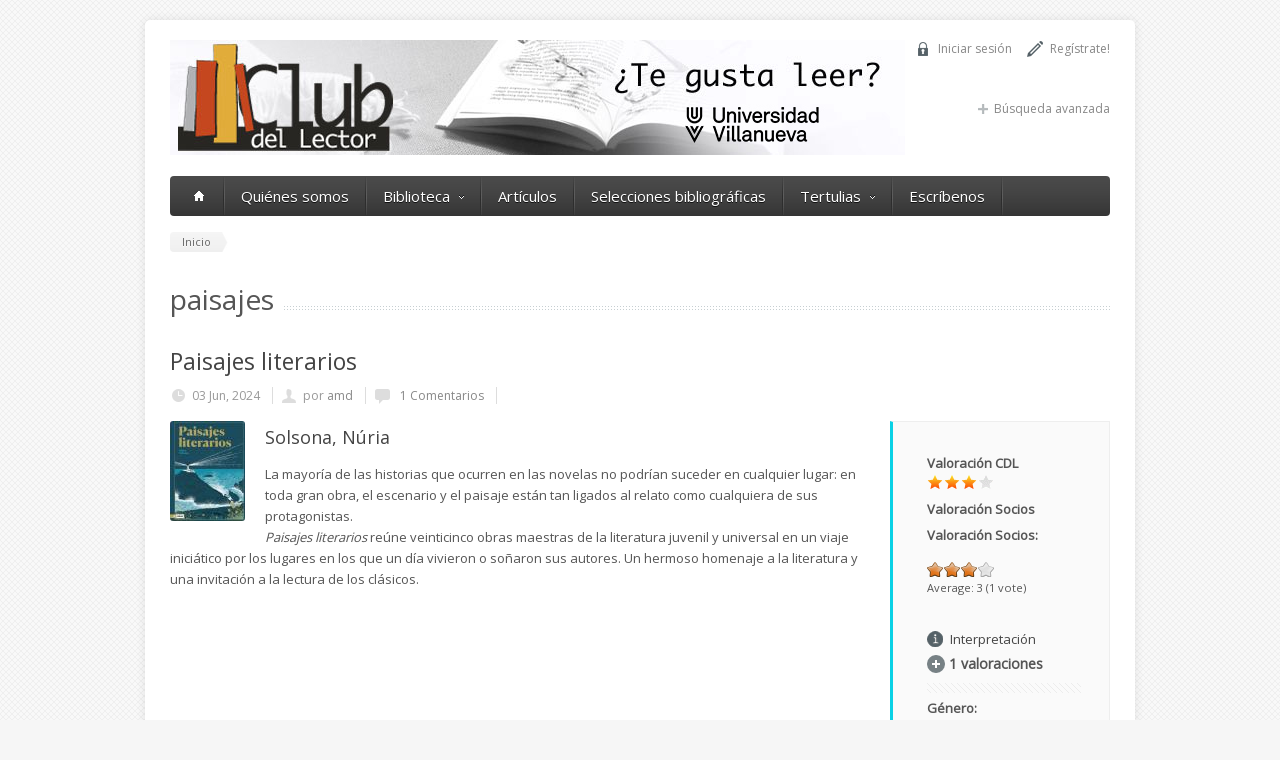

--- FILE ---
content_type: text/html; charset=utf-8
request_url: https://www.clubdellector.com/temas/paisajes
body_size: 13204
content:
<!DOCTYPE html>

<!--[if IE 7 ]><html class="ie ie7" xmlns="http://www.w3.org/1999/xhtml" xml:lang="es" version="XHTML+RDFa 1.0" dir="ltr"
  xmlns:fb="http://www.facebook.com/2008/fbml"
  xmlns:content="http://purl.org/rss/1.0/modules/content/"
  xmlns:dc="http://purl.org/dc/terms/"
  xmlns:foaf="http://xmlns.com/foaf/0.1/"
  xmlns:og="http://ogp.me/ns#"
  xmlns:rdfs="http://www.w3.org/2000/01/rdf-schema#"
  xmlns:sioc="http://rdfs.org/sioc/ns#"
  xmlns:sioct="http://rdfs.org/sioc/types#"
  xmlns:skos="http://www.w3.org/2004/02/skos/core#"
  xmlns:xsd="http://www.w3.org/2001/XMLSchema#"><![endif]-->
<!--[if IE 8 ]><html class="ie ie8" xmlns="http://www.w3.org/1999/xhtml" xml:lang="es" version="XHTML+RDFa 1.0" dir="ltr"
  xmlns:fb="http://www.facebook.com/2008/fbml"
  xmlns:content="http://purl.org/rss/1.0/modules/content/"
  xmlns:dc="http://purl.org/dc/terms/"
  xmlns:foaf="http://xmlns.com/foaf/0.1/"
  xmlns:og="http://ogp.me/ns#"
  xmlns:rdfs="http://www.w3.org/2000/01/rdf-schema#"
  xmlns:sioc="http://rdfs.org/sioc/ns#"
  xmlns:sioct="http://rdfs.org/sioc/types#"
  xmlns:skos="http://www.w3.org/2004/02/skos/core#"
  xmlns:xsd="http://www.w3.org/2001/XMLSchema#"><![endif]-->
<!--[if (gte IE 9)|!(IE)]><!--><html xmlns="http://www.w3.org/1999/xhtml" xml:lang="es" version="XHTML+RDFa 1.0" dir="ltr" xmlns:fb="http://www.facebook.com/2008/fbml" xmlns:content="http://purl.org/rss/1.0/modules/content/" xmlns:dc="http://purl.org/dc/terms/" xmlns:foaf="http://xmlns.com/foaf/0.1/" xmlns:og="http://ogp.me/ns#" xmlns:rdfs="http://www.w3.org/2000/01/rdf-schema#" xmlns:sioc="http://rdfs.org/sioc/ns#" xmlns:sioct="http://rdfs.org/sioc/types#" xmlns:skos="http://www.w3.org/2004/02/skos/core#" xmlns:xsd="http://www.w3.org/2001/XMLSchema#"><!--<![endif]-->

  <head profile="http://www.w3.org/1999/xhtml/vocab">
    <meta http-equiv="Content-Type" content="text/html; charset=utf-8"/>
<meta name="Generator" content="Drupal 7 (http://drupal.org)"/>
<link rel="alternate" type="application/rss+xml" title="RSS - paisajes" href="https://www.clubdellector.com/taxonomy/term/4332/feed"/>
<link rel="canonical" href="/temas/paisajes"/>
<link rel="shortlink" href="/taxonomy/term/4332"/>
<meta about="/temas/paisajes" typeof="skos:Concept" property="rdfs:label skos:prefLabel" content="paisajes"/>
<link rel="shortcut icon" href="https://www.clubdellector.com/sites/all/themes/aqua/images/favicon.png" type="image/png"/>
<meta name="viewport" content="width=device-width, initial-scale=1"/>
    <title>paisajes | Club del lector</title>

    <link type="text/css" rel="stylesheet" href="https://www.clubdellector.com/sites/default/files/css/css_xE-rWrJf-fncB6ztZfd2huxqgxu4WO-qwma6Xer30m4.css" media="all"/>
<link type="text/css" rel="stylesheet" href="https://www.clubdellector.com/sites/default/files/css/css_AzZk17zKbb5kelmvSUpjuV1DVjhvgkHNu02nPwsiNEk.css" media="all"/>
<link type="text/css" rel="stylesheet" href="https://www.clubdellector.com/sites/default/files/css/css_zHpMX6uU82h4sVFyvVtECCk33HkL0XLfAkBD7mW6e7U.css" media="all"/>
<link type="text/css" rel="stylesheet" href="https://www.clubdellector.com/sites/default/files/css/css_hwfjpgWDbZXqzY_834hoLMLAsaksuzjC9sIdaEOeLAI.css" media="all"/>
	


      <!--[if lt IE 9]><link rel="stylesheet" type="text/css" media="screen" href="/sites/all/themes/aqua/stylesheets/sequencejs-theme.sliding-horizontal-parallax-ie.css" /><![endif]-->
      <script type="text/javascript" src="https://www.clubdellector.com/sites/all/modules/jquery_update/replace/jquery/1.7/jquery.min.js?v=1.7.2"></script>
<script type="text/javascript" src="https://www.clubdellector.com/misc/jquery-extend-3.4.0.js?v=1.7.2"></script>
<script type="text/javascript" src="https://www.clubdellector.com/misc/jquery.once.js?v=1.2"></script>
<script type="text/javascript" src="https://www.clubdellector.com/misc/drupal.js?t3i38a"></script>
<script type="text/javascript" src="https://www.clubdellector.com/sites/all/modules/jquery_update/replace/ui/external/jquery.cookie.js?v=67fb34f6a866c40d0570"></script>
<script type="text/javascript" src="https://www.clubdellector.com/sites/all/modules/jquery_update/replace/misc/jquery.form.min.js?v=2.69"></script>
<script type="text/javascript" src="https://www.clubdellector.com/misc/ajax.js?v=7.67"></script>
<script type="text/javascript" src="https://www.clubdellector.com/sites/all/modules/jquery_update/js/jquery_update.js?v=0.0.1"></script>
<script type="text/javascript" src="https://www.clubdellector.com/sites/default/files/languages/es_hThAeWk_zoTgx5fG6QCAPizQvaNq3kBiz8Z5pHc-TG0.js?t3i38a"></script>
<script type="text/javascript" src="https://www.clubdellector.com/sites/all/modules/views/js/base.js?t3i38a"></script>
<script type="text/javascript" src="https://www.clubdellector.com/misc/progress.js?v=7.67"></script>
<script type="text/javascript" src="https://www.clubdellector.com/sites/all/modules/google_analytics/googleanalytics.js?t3i38a"></script>
<script type="text/javascript" src="https://www.googletagmanager.com/gtag/js?id=UA-48362572-1"></script>
<script type="text/javascript">//<![CDATA[
window.dataLayer=window.dataLayer||[];function gtag(){dataLayer.push(arguments)};gtag("js",new Date());gtag("set","developer_id.dMDhkMT",true);gtag("config","UA-48362572-1",{"groups":"default"});
//]]></script>
<script type="text/javascript" src="https://www.clubdellector.com/sites/all/modules/fivestar/js/fivestar.js?t3i38a"></script>
<script type="text/javascript" src="https://www.clubdellector.com/sites/all/modules/views/js/ajax_view.js?t3i38a"></script>
<script type="text/javascript" src="https://www.clubdellector.com/sites/all/themes/aqua/js/jquery.easing.1.3.js?t3i38a"></script>
<script type="text/javascript" src="https://www.clubdellector.com/sites/all/themes/aqua/js/common.js?t3i38a"></script>
<script type="text/javascript" src="https://www.clubdellector.com/sites/all/themes/aqua/js/isotope.js?t3i38a"></script>
<script type="text/javascript" src="https://www.clubdellector.com/sites/all/themes/aqua/js/jquery.flexslider-min.js?t3i38a"></script>
<script type="text/javascript" src="https://www.clubdellector.com/sites/all/themes/aqua/js/jquery.prettyPhoto.js?t3i38a"></script>
<script type="text/javascript" src="https://www.clubdellector.com/sites/all/themes/aqua/js/jquery.jcarousel.min.js?t3i38a"></script>
<script type="text/javascript" src="https://www.clubdellector.com/sites/all/themes/aqua/js/jquery.tipsy.js?t3i38a"></script>
<script type="text/javascript" src="https://www.clubdellector.com/sites/all/themes/aqua/js/jquery.selectnav.js?t3i38a"></script>
<script type="text/javascript" src="https://www.clubdellector.com/sites/all/themes/aqua/js/aqua.js?t3i38a"></script>
<script type="text/javascript" src="https://www.clubdellector.com/sites/all/themes/aqua/js/cdl.js?t3i38a"></script>
<script type="text/javascript">//<![CDATA[
jQuery.extend(Drupal.settings,{"basePath":"\/","pathPrefix":"","ajaxPageState":{"theme":"aqua","theme_token":"LjyA5olET0xLcIKk--BkAmI6b_IgxM-2sesUHrjca0w","jquery_version":"1.7","js":{"sites\/all\/modules\/addthis\/addthis.js":1,"sites\/all\/modules\/jquery_update\/replace\/jquery\/1.7\/jquery.min.js":1,"misc\/jquery-extend-3.4.0.js":1,"misc\/jquery.once.js":1,"misc\/drupal.js":1,"sites\/all\/modules\/jquery_update\/replace\/ui\/external\/jquery.cookie.js":1,"sites\/all\/modules\/jquery_update\/replace\/misc\/jquery.form.min.js":1,"misc\/ajax.js":1,"sites\/all\/modules\/jquery_update\/js\/jquery_update.js":1,"public:\/\/languages\/es_hThAeWk_zoTgx5fG6QCAPizQvaNq3kBiz8Z5pHc-TG0.js":1,"sites\/all\/modules\/views\/js\/base.js":1,"misc\/progress.js":1,"sites\/all\/modules\/google_analytics\/googleanalytics.js":1,"https:\/\/www.googletagmanager.com\/gtag\/js?id=UA-48362572-1":1,"0":1,"sites\/all\/modules\/fivestar\/js\/fivestar.js":1,"sites\/all\/modules\/views\/js\/ajax_view.js":1,"sites\/all\/themes\/aqua\/js\/jquery.easing.1.3.js":1,"sites\/all\/themes\/aqua\/js\/common.js":1,"sites\/all\/themes\/aqua\/js\/isotope.js":1,"sites\/all\/themes\/aqua\/js\/jquery.flexslider-min.js":1,"sites\/all\/themes\/aqua\/js\/jquery.prettyPhoto.js":1,"sites\/all\/themes\/aqua\/js\/jquery.jcarousel.min.js":1,"sites\/all\/themes\/aqua\/js\/jquery.tipsy.js":1,"sites\/all\/themes\/aqua\/js\/jquery.selectnav.js":1,"sites\/all\/themes\/aqua\/js\/aqua.js":1,"sites\/all\/themes\/aqua\/js\/cdl.js":1},"css":{"modules\/system\/system.base.css":1,"modules\/system\/system.menus.css":1,"modules\/system\/system.messages.css":1,"modules\/system\/system.theme.css":1,"modules\/comment\/comment.css":1,"sites\/all\/modules\/date\/date_api\/date.css":1,"sites\/all\/modules\/date\/date_popup\/themes\/datepicker.1.7.css":1,"sites\/all\/modules\/date\/date_repeat_field\/date_repeat_field.css":1,"modules\/field\/theme\/field.css":1,"modules\/node\/node.css":1,"modules\/user\/user.css":1,"modules\/forum\/forum.css":1,"sites\/all\/modules\/views\/css\/views.css":1,"sites\/all\/modules\/ckeditor\/css\/ckeditor.css":1,"sites\/all\/modules\/ctools\/css\/ctools.css":1,"sites\/all\/modules\/panels\/css\/panels.css":1,"modules\/taxonomy\/taxonomy.css":1,"sites\/all\/modules\/fivestar\/widgets\/oxygen\/oxygen.css":1,"sites\/all\/modules\/fivestar\/css\/fivestar.css":1,"sites\/all\/modules\/fivestar\/widgets\/basic\/basic.css":1,"sites\/all\/themes\/aqua\/stylesheets\/skeleton.css":1,"sites\/all\/themes\/aqua\/stylesheets\/flexslider.css":1,"sites\/all\/themes\/aqua\/stylesheets\/prettyPhoto.css":1,"sites\/all\/themes\/aqua\/stylesheets\/carousel.css":1,"sites\/all\/themes\/aqua\/stylesheets\/style.css":1,"sites\/all\/themes\/aqua\/stylesheets\/aqua.css":1,"sites\/all\/themes\/aqua\/stylesheets\/cdl.css":1}},"views":{"ajax_path":"\/views\/ajax","ajaxViews":{"views_dom_id:412223d03a6a103e50f8af03c6b6cc97":{"view_name":"nuevos_usuarios","view_display_id":"block","view_args":"","view_path":"taxonomy\/term\/4332","view_base_path":null,"view_dom_id":"412223d03a6a103e50f8af03c6b6cc97","pager_element":0},"views_dom_id:f4889bfa77f1a682535f9558618c1be0":{"view_name":"valoraciones_de_libro","view_display_id":"block","view_args":"62082","view_path":"taxonomy\/term\/4332","view_base_path":null,"view_dom_id":"f4889bfa77f1a682535f9558618c1be0","pager_element":0},"views_dom_id:82999be41d14e387c197ac38402dd446":{"view_name":"libros_relacionados","view_display_id":"block","view_args":"62082","view_path":"taxonomy\/term\/4332","view_base_path":null,"view_dom_id":"82999be41d14e387c197ac38402dd446","pager_element":0},"views_dom_id:30835e2f48a3a2b38df80ea870e43d1a":{"view_name":"valoraciones_de_libro","view_display_id":"block","view_args":"62723","view_path":"taxonomy\/term\/4332","view_base_path":null,"view_dom_id":"30835e2f48a3a2b38df80ea870e43d1a","pager_element":0},"views_dom_id:95858a0cc755a9551b41aa6251ef7204":{"view_name":"libros_relacionados","view_display_id":"block","view_args":"62723","view_path":"taxonomy\/term\/4332","view_base_path":null,"view_dom_id":"95858a0cc755a9551b41aa6251ef7204","pager_element":0},"views_dom_id:700fea8031cf09b2dbae4292d13b245d":{"view_name":"valoraciones_de_libro","view_display_id":"block","view_args":"61762","view_path":"taxonomy\/term\/4332","view_base_path":null,"view_dom_id":"700fea8031cf09b2dbae4292d13b245d","pager_element":0},"views_dom_id:b687054e5458da58bc435999d837227e":{"view_name":"libros_relacionados","view_display_id":"block","view_args":"61762","view_path":"taxonomy\/term\/4332","view_base_path":null,"view_dom_id":"b687054e5458da58bc435999d837227e","pager_element":0},"views_dom_id:05b2875d1b2b6d1ed1153470864966bc":{"view_name":"valoraciones_de_libro","view_display_id":"block","view_args":"61093","view_path":"taxonomy\/term\/4332","view_base_path":null,"view_dom_id":"05b2875d1b2b6d1ed1153470864966bc","pager_element":0},"views_dom_id:f5e49d5e7bf298a756c5b8abce0ab8e4":{"view_name":"libros_relacionados","view_display_id":"block","view_args":"61093","view_path":"taxonomy\/term\/4332","view_base_path":null,"view_dom_id":"f5e49d5e7bf298a756c5b8abce0ab8e4","pager_element":0},"views_dom_id:871c9fac0d7f3b33b96bfdddb8e7c70d":{"view_name":"valoraciones_de_libro","view_display_id":"block","view_args":"60235","view_path":"taxonomy\/term\/4332","view_base_path":null,"view_dom_id":"871c9fac0d7f3b33b96bfdddb8e7c70d","pager_element":0},"views_dom_id:285461056a045877ccee9bec62f7b393":{"view_name":"libros_relacionados","view_display_id":"block","view_args":"60235","view_path":"taxonomy\/term\/4332","view_base_path":null,"view_dom_id":"285461056a045877ccee9bec62f7b393","pager_element":0},"views_dom_id:81c06521435d7700c5c3340e8e47a58b":{"view_name":"valoraciones_de_libro","view_display_id":"block","view_args":"48830","view_path":"taxonomy\/term\/4332","view_base_path":null,"view_dom_id":"81c06521435d7700c5c3340e8e47a58b","pager_element":0},"views_dom_id:e95e741e66242515b26b79c3f92ba1a6":{"view_name":"libros_relacionados","view_display_id":"block","view_args":"48830","view_path":"taxonomy\/term\/4332","view_base_path":null,"view_dom_id":"e95e741e66242515b26b79c3f92ba1a6","pager_element":0},"views_dom_id:bdd5660a3e00c9b8eca083662b9c39f2":{"view_name":"valoraciones_de_libro","view_display_id":"block","view_args":"36824","view_path":"taxonomy\/term\/4332","view_base_path":null,"view_dom_id":"bdd5660a3e00c9b8eca083662b9c39f2","pager_element":0},"views_dom_id:2caa59a292b138c347532db0a653ddb3":{"view_name":"libros_relacionados","view_display_id":"block","view_args":"36824","view_path":"taxonomy\/term\/4332","view_base_path":null,"view_dom_id":"2caa59a292b138c347532db0a653ddb3","pager_element":0}}},"urlIsAjaxTrusted":{"\/views\/ajax":true,"\/temas\/paisajes?destination=taxonomy\/term\/4332":true},"googleanalytics":{"account":["UA-48362572-1"],"trackOutbound":1,"trackMailto":1,"trackDownload":1,"trackDownloadExtensions":"7z|aac|arc|arj|asf|asx|avi|bin|csv|doc(x|m)?|dot(x|m)?|exe|flv|gif|gz|gzip|hqx|jar|jpe?g|js|mp(2|3|4|e?g)|mov(ie)?|msi|msp|pdf|phps|png|ppt(x|m)?|pot(x|m)?|pps(x|m)?|ppam|sld(x|m)?|thmx|qtm?|ra(m|r)?|sea|sit|tar|tgz|torrent|txt|wav|wma|wmv|wpd|xls(x|m|b)?|xlt(x|m)|xlam|xml|z|zip"}});
//]]></script>
      <!--[if lt IE 9]>
            <script src="http://html5shim.googlecode.com/svn/trunk/html5.js"></script>
        <![endif]-->


      

      <!-- menu font -->
            <style type="text/css">.custom_menu #menu>ul>li>a,#menu{font-family:Open\ Sans}</style>
      <!-- // menu font -->

      <!-- menu font size -->
            <style type="text/css">#menu>ul>li>a{font-size:15px}#menu>ul>li ul>li>a{font-size:14px}</style>
      <!-- // menu font size -->


      <!-- main color -->
            <style type="text/css">a:hover,a:focus{color:#0ad1e5}.button:hover,a:hover.button,button:hover,input[type="submit"]:hover,input[type="reset"]:hover,input[type="button"]:hover,.button_hilite,a.button_hilite,.button_hilite,a.button_hilite{color:#fff;background-color:#0ad1e5}.section_big_title h1 strong,.section_featured_texts h3 a:hover,.breadcrumb a:hover,.post_meta a:hover,#footer a:hover{color:#0ad1e5}.portfolio_filter div.current,.next:hover,.prev:hover,.pagination .links a:hover,.info h2,.h2.ls-s2,jcarousel-next-horizontal:hover,.jcarousel-prev-horizontal:hover{background-color:#0ad1e5}.footer_pic img:hover{border:1px solid #0ad1e5}</style>
      <!-- // main color -->

      <!-- heading font -->
            <style type="text/css">h1,h2,h3,h4,h5,.title,.section_big_title h1,.heading,#footer h3,.page_heading h1{font-family:Open\ Sans}</style>
      <!-- heading font -->

      <!-- button font -->
            <style type="text/css">.button,a.button,button,input[type="submit"],input[type="reset"],input[type="button"]{font-family:Open\ Sans}</style>
      <!-- // button fonts -->

      <!-- body font -->
            <style typ="text/css">body{font-family:Open\ Sans}</style>
      <!-- // body font -->

      <!-- body background and color -->
            <style type="text/css">body{background-image:url(/sites/all/themes/aqua/styler/bgrs/main_bgr.png)}</style>
      <!-- // body bg -->

  </head>
  <body class="html not-front not-logged-in no-sidebars page-taxonomy page-taxonomy-term page-taxonomy-term- page-taxonomy-term-4332">
    <div id="skip-link">
      <a href="#main-content" class="element-invisible element-focusable">Pasar al contenido principal</a>
    </div>
        <div id="wrapper" class="not-home-page">

  <div class="container">

    <div class="header clearfix row">
	  <a class="lnk-uv" href="https://www.villanueva.edu/" target="_blank"></a>
              <div class="eight columns header_left">
          <a href="/"><img src="https://www.clubdellector.com/sites/default/files/pictures/cdl.jpg" alt="Inicio"/></a>
        </div>
      
      <div class="eight columns">
        <div class="header_right">
                                <div class="header_contacts clearfix">
                                <div class="region region-header-right">
    <div id="block-cdl-usuario" class="block block-cdl">

    
  <div class="content">
    <ul><li class="reg"><a href="/user/register">Regístrate!</a></li>
				  <li class="login"><a href="#">Iniciar sesión</a></li></ul>  </div>
</div>
<div id="block-user-login" class="block block-user">

    <h2>Inicio de sesión</h2>
  
  <div class="content">
    <form action="/temas/paisajes?destination=taxonomy/term/4332" method="post" id="user-login-form" accept-charset="UTF-8"><div><div class="form-item form-type-textfield form-item-name">
  <label for="edit-name">Nombre de usuario <span class="form-required" title="Este campo es obligatorio.">*</span></label>
 <input type="text" id="edit-name" name="name" value="" size="15" maxlength="60" class="form-text required"/>
</div>
<div class="form-item form-type-password form-item-pass">
  <label for="edit-pass">Contraseña <span class="form-required" title="Este campo es obligatorio.">*</span></label>
 <input type="password" id="edit-pass" name="pass" size="15" maxlength="128" class="form-text required"/>
</div>
<div class="item-list"><ul><li class="first"><a href="/user/register" title="Crear una nueva cuenta de usuario.">Crear nueva cuenta</a></li>
<li class="last"><a href="/user/password" title="Solicitar una contraseña nueva por correo electrónico.">Solicitar una nueva contraseña</a></li>
</ul></div><input type="hidden" name="form_build_id" value="form-ek5cIruzBe0iuRMGeFgmIDNmGQ_w-zb5OR8s_ZXyxKI"/>
<input type="hidden" name="form_id" value="user_login_block"/>
<div class="form-actions form-wrapper" id="edit-actions"><input type="submit" id="edit-submit" name="op" value="Iniciar sesión" class="form-submit"/></div></div></form>  </div>
</div>
  </div>
                                                      </div>
          
          <div class="header_soc_search clearfix">
			<div class="search_plus"><a href="/lista/buscar">Búsqueda avanzada</a></div>
            
                                                

          </div>				
        </div>
      </div>
    </div>

    <!-- Main Navigation -->
    <div class="row no_bm">
      <div class="dark_menu sixteen columns">
        <div id="menu">
          <ul id="responsive" class="nav_simple sf-menu main-menu sf-horizontal sf-style-none sf-total-items-6 sf-parent-items-2 sf-single-items-4"><li><a href="/"><span class="home_icon"></span></a></li><li id="menu-2277-1" class="first odd sf-item-1 sf-depth-1 mainMenu sf-no-children"><a href="/quienes-somos" class="sf-depth-1 ">Quiénes somos</a></li><li id="menu-458-1" class="middle even sf-item-2 sf-depth-1 sf-total-children-7 sf-parent-children-0 sf-single-children-7 mainMenu parent menuparent has-dropdown"><a href="/biblioteca" title="" class="sf-depth-1  mainMenu parent menuparent has-dropdown">Biblioteca</a><ul class="dropdown"><li id="menu-653-1" class="first odd sf-item-1 sf-depth-2 mainMenu sf-no-children"><a href="/lista/buscar" title="" class="sf-depth-2 ">Búsqueda avanzada</a></li><li id="menu-512-1" class="middle even sf-item-2 sf-depth-2 mainMenu sf-no-children"><a href="/biblioteca" title="" class="sf-depth-2 ">Lista de libros</a></li><li id="menu-522-1" class="middle odd sf-item-3 sf-depth-2 mainMenu sf-no-children"><a href="/Autores" title="" class="sf-depth-2 ">Lista de autores</a></li><li id="menu-875-1" class="middle even sf-item-4 sf-depth-2 mainMenu sf-no-children"><a href="/lista/libros-del-mes" title="" class="sf-depth-2 ">Libros del mes</a></li><li id="menu-902-1" class="middle odd sf-item-5 sf-depth-2 mainMenu sf-no-children"><a href="/lista/narrativa-cdl" title="" class="sf-depth-2 ">Selección CDL de Narrativa</a></li><li id="menu-524-1" class="middle even sf-item-6 sf-depth-2 mainMenu sf-no-children"><a href="/usuarios" title="" class="sf-depth-2 ">Lista de socios</a></li><li id="menu-567-1" class="last odd sf-item-7 sf-depth-2 mainMenu sf-no-children"><a href="/enlaces" class="sf-depth-2 ">Enlaces</a></li></ul></li><li id="menu-461-1" class="middle odd sf-item-3 sf-depth-1 mainMenu sf-no-children"><a href="/blog" title="" class="sf-depth-1 ">Artículos</a></li><li id="menu-460-1" class="middle even sf-item-4 sf-depth-1 mainMenu sf-no-children"><a href="/selecciones" title="" class="sf-depth-1 ">Selecciones bibliográficas</a></li><li id="menu-913-1" class="middle odd sf-item-5 sf-depth-1 sf-total-children-13 sf-parent-children-0 sf-single-children-13 mainMenu parent menuparent has-dropdown"><a href="/tertulias-literarias" title="" class="sf-depth-1  mainMenu parent menuparent has-dropdown">Tertulias</a><ul class="dropdown"><li id="menu-929-1" class="first odd sf-item-1 sf-depth-2 mainMenu sf-no-children"><a href="/la-tertulia-literaria" title="" class="sf-depth-2 ">Orientación para tertulias literarias</a></li><li id="menu-919-1" class="middle even sf-item-2 sf-depth-2 mainMenu sf-no-children"><a href="/tertulia-literaria/aitana" title="" class="sf-depth-2 ">1. Aitana</a></li><li id="menu-915-1" class="middle odd sf-item-3 sf-depth-2 mainMenu sf-no-children"><a href="/tertulia-literaria/villanueva" title="" class="sf-depth-2 ">2. Villanueva</a></li><li id="menu-2332-1" class="middle even sf-item-4 sf-depth-2 mainMenu sf-no-children"><a href="/tertulia-literaria/san-germanaitana" title="" class="sf-depth-2 ">3. San Germán/Aitana</a></li><li id="menu-2500-1" class="middle odd sf-item-5 sf-depth-2 mainMenu sf-no-children"><a href="/tertulia-literaria/carrascalejo" title="" class="sf-depth-2 ">4. Carrascalejo</a></li><li id="menu-914-1" class="middle even sf-item-6 sf-depth-2 mainMenu sf-no-children"><a href="/tertulia-literaria/monte-carmelo" title="" class="sf-depth-2 ">5. Monte Carmelo</a></li><li id="menu-928-1" class="middle odd sf-item-7 sf-depth-2 mainMenu sf-no-children"><a href="/tertulia-literaria/alumnos-villanueva" title="" class="sf-depth-2 ">Alumnos Villanueva</a></li><li id="menu-917-1" class="middle even sf-item-8 sf-depth-2 mainMenu sf-no-children"><a href="/tertulia-literaria/campogrande" title="" class="sf-depth-2 ">CampoGrande</a></li><li id="menu-1006-1" class="middle odd sf-item-9 sf-depth-2 mainMenu sf-no-children"><a href="/tertulia-literaria/club-familiar-septimania" title="" class="sf-depth-2 ">Club Familiar Septimánia</a></li><li id="menu-936-1" class="middle even sf-item-10 sf-depth-2 mainMenu sf-no-children"><a href="/tertulia-literaria/montealto" title="" class="sf-depth-2 ">Montealto</a></li><li id="menu-921-1" class="middle odd sf-item-11 sf-depth-2 mainMenu sf-no-children"><a href="/tertulia-literaria/pena-sirio" title="" class="sf-depth-2 ">Peña Sirio</a></li><li id="menu-916-1" class="middle even sf-item-12 sf-depth-2 mainMenu sf-no-children"><a href="/tertulia-literaria/san-ireneo" title="" class="sf-depth-2 ">San Ireneo</a></li><li id="menu-920-1" class="last odd sf-item-13 sf-depth-2 mainMenu sf-no-children"><a href="/tertulia-literaria/villalba-club-de-lectoras" title="" class="sf-depth-2 ">Villalba. Club de lectoras</a></li></ul></li><li id="menu-462-1" class="last even sf-item-6 sf-depth-1 mainMenu sf-no-children"><a href="/contact" title="" class="sf-depth-1 ">Escríbenos</a></li></ul>        </div>

      </div>
    </div>
    <!-- Main Navigation::END -->
                    <div class="row">
        <div class="sixteen columns">

                      <div class="breadcrumb">
              <a href="/">Inicio</a>            </div>
          
                                <div class="page_heading">
              <h1>paisajes</h1>
            </div>
                            </div>		
      </div>
    
    


    <!-- highlighted -->
        <!-- //highlighted -->


    <div class="row">

      
        <div id="content" class="sixteen columns ">

          
          
                    
            <div class="region region-content">
    <div id="block-system-main" class="block block-system">

    
  <div class="content">
    <div class="term-listing-heading"><div id="taxonomy-term-4332" class="taxonomy-term vocabulary-temas">

  
  <div class="content">
      </div>

</div>
</div><div id="node-62082" class="node node-libro node-sticky node-teaser node-libro node-sticky node-teaser clearfix" about="/libro/paisajes-literarios" typeof="sioc:Item foaf:Document">

  


  
        <h3 class="post_title"><a href="/libro/paisajes-literarios">Paisajes literarios</a></h3>
    <span property="dc:title" content="Paisajes literarios" class="rdf-meta element-hidden"></span><span property="sioc:num_replies" content="1" datatype="xsd:integer" class="rdf-meta element-hidden"></span>
      <div class="submitted">
      <span property="dc:date dc:created" content="2024-06-03T10:49:02+02:00" datatype="xsd:dateTime" rel="sioc:has_creator"><p class="post_meta"><span class="calendar">03 Jun, 2024</span><span class="author">por <a href="/usuarios/amd" title="Ver perfil del usuario." class="username" xml:lang="" about="/usuarios/amd" typeof="sioc:UserAccount" property="foaf:name" datatype="">amd</a></span><span class="comments"><a href="/libro/paisajes-literarios#comments"> 1 Comentarios</a></span></p></span>    </div>
  
  <div class="content">
    	
	<div class="row">
		<div class="twelve columns alpha">
			            <div class="row">
				<div class="pic" style="display:inline-block">
					<a rel="prettyPhoto" href="https://www.clubdellector.com/sites/default/files/img/libros/978841953263.jpg">
		              <img typeof="foaf:Image" src="https://www.clubdellector.com/sites/default/files/styles/thumbnail/public/img/libros/978841953263.jpg?itok=lu3BxgR9" width="" height="" alt=""/>		              <span class="img_overlay_zoom"></span>
		            </a>
				</div>
			
				<h3><div class="field field-name-field-autor field-type-entityreference field-label-hidden"><div class="field-items"><div class="field-item even"><a href="/autor/solsona-nuria">Solsona, Núria</a></div></div></div></h3>
				<div class="field field-name-body field-type-text-with-summary field-label-hidden"><div class="field-items"><div class="field-item even" property="content:encoded"><p>La mayoría de las historias que ocurren en las novelas no podrían suceder en cualquier lugar: en toda gran obra, el escenario y el paisaje están tan ligados al relato como cualquiera de sus protagonistas.<br/><em>Paisajes literarios</em> reúne veinticinco obras maestras de la literatura juvenil y universal en un viaje iniciático por los lugares en los que un día vivieron o soñaron sus autores. Un hermoso homenaje a la literatura y una invitación a la lectura de los clásicos. </p>
</div></div></div>
			</div>
			
					</div>
		<div class="four columns omega">
			<div class="text_box">
				<div class="field" title=""><div class="field-label">Valoración CDL</div><div title="Recomendable"><div class="fivestar-basic"><div class="fivestar-widget-static fivestar-widget-static-vote fivestar-widget-static-4 clearfix"><div class="star star-1 star-odd star-first"><span class="on">3</span></div><div class="star star-2 star-even"><span class="on"></span></div><div class="star star-3 star-odd"><span class="on"></span></div><div class="star star-4 star-even star-last"><span class="off"></span></div></div></div></div></div>				
				<div class="field" title=""><div class="field-label">Valoración Socios</div><div class="field field-name-field-valoracion field-type-fivestar field-label-above"><div class="field-label">Valoración Socios:&nbsp;</div><div class="field-items"><div class="field-item even"><div class="clearfix fivestar-average-stars fivestar-average-text"><div class="fivestar-static-item"><div class="form-item form-type-item">
 <div class="fivestar-oxygen"><div class="fivestar-widget-static fivestar-widget-static-vote fivestar-widget-static-4 clearfix"><div class="star star-1 star-odd star-first"><span class="on">3</span></div><div class="star star-2 star-even"><span class="on"></span></div><div class="star star-3 star-odd"><span class="on"></span></div><div class="star star-4 star-even star-last"><span class="off"></span></div></div></div>
<div class="description"><div class="fivestar-summary fivestar-summary-average-count"><span class="average-rating">Average: <span>3</span></span> <span class="total-votes">(<span>1</span> vote)</span></div></div>
</div>
</div></div></div></div></div></div><div class="voto_info"><a class="icon pq_info" href="#">Interpretación</a><ul class="info_stars"><li>No Recomendable</li><li><div title="No recomendable"><div class="fivestar-basic"><div class="fivestar-widget-static fivestar-widget-static-vote fivestar-widget-static-4 clearfix"><div class="star star-1 star-odd star-first"><span class="on">1</span></div><div class="star star-2 star-even"><span class="off"></span></div><div class="star star-3 star-odd"><span class="off"></span></div><div class="star star-4 star-even star-last"><span class="off"></span></div></div></div></div></li><li>En blanco</li><li><div title="En blanco"><div class="fivestar-basic"><div class="fivestar-widget-static fivestar-widget-static-vote fivestar-widget-static-4 clearfix"><div class="star star-1 star-odd star-first"><span class="on">2</span></div><div class="star star-2 star-even"><span class="on"></span></div><div class="star star-3 star-odd"><span class="off"></span></div><div class="star star-4 star-even star-last"><span class="off"></span></div></div></div></div></li><li>Recomendable</li><li><div title="Recomendable"><div class="fivestar-basic"><div class="fivestar-widget-static fivestar-widget-static-vote fivestar-widget-static-4 clearfix"><div class="star star-1 star-odd star-first"><span class="on">3</span></div><div class="star star-2 star-even"><span class="on"></span></div><div class="star star-3 star-odd"><span class="on"></span></div><div class="star star-4 star-even star-last"><span class="off"></span></div></div></div></div></li><li>Muy Recomendable</li><li><div title="Muy recomendable"><div class="fivestar-basic"><div class="fivestar-widget-static fivestar-widget-static-vote fivestar-widget-static-4 clearfix"><div class="star star-1 star-odd star-first"><span class="on">4</span></div><div class="star star-2 star-even"><span class="on"></span></div><div class="star star-3 star-odd"><span class="on"></span></div><div class="star star-4 star-even star-last"><span class="on"></span></div></div></div></div></li></ul></div>							<div class="acc_holder">
								<div class="acc_item">
									<h4 class="accordion"><span class="acc_control"></span><span class="acc_heading">1 valoraciones</span></h4>
									<div class="accordion_content"><div class="view view-valoraciones-de-libro view-id-valoraciones_de_libro view-display-id-block view-dom-id-f4889bfa77f1a682535f9558618c1be0">
        
  
  
      <div class="view-content">
        <div class="views-row views-row-1 views-row-odd views-row-first views-row-last">
      
  <div class="views-field views-field-nothing">        <span class="field-content"><div class="post_meta"><span class="author"><a href="/usuarios/amd" title="Ver perfil del usuario." class="username" xml:lang="" about="/usuarios/amd" typeof="sioc:UserAccount" property="foaf:name" datatype="">amd</a></span></div></span>  </div>  
  <div class="views-field views-field-value">        <span class="field-content"><div title="Recomendable"><div class="fivestar-basic"><div class="fivestar-widget-static fivestar-widget-static-vote fivestar-widget-static-4 clearfix"><div class="star star-1 star-odd star-first"><span class="on">3</span></div><div class="star star-2 star-even"><span class="on"></span></div><div class="star star-3 star-odd"><span class="on"></span></div><div class="star star-4 star-even star-last"><span class="off"></span></div></div></div></div></span>  </div>  </div>
    </div>
  
  
  
  
  
  
</div></div>
								</div>
							</div>
										<div class="h10 divider_bgr"></div>
				<div class="field field-name-field-genero field-type-taxonomy-term-reference field-label-above"><div class="field-label">Género:&nbsp;</div><div class="field-items"><div class="field-item even"><a href="/generos/narrativa" typeof="skos:Concept" property="rdfs:label skos:prefLabel" datatype="">Narrativa</a></div><div class="field-item odd"><a href="/generos/juvenil" typeof="skos:Concept" property="rdfs:label skos:prefLabel" datatype="">Juvenil</a></div></div></div>																<div>
					<!-- AddThis Button BEGIN -->
					<div class="addthis_toolbox addthis_default_style addthis_32x32_style">
					<a class="addthis_button_email"></a>
					<a class="addthis_button_facebook"></a>
					<a class="addthis_button_twitter"></a>
					<a class="addthis_button_compact"></a>
					</div>	
					<script type="text/javascript" src="https://s7.addthis.com/js/250/addthis_widget.js#pubid=ra-52ae0f0113427500"></script>
					<!-- AddThis Button END -->
				</div>

			</div>
		</div>
	</div>

	
	  </div>

  

</div>
<div id="node-62723" class="node node-libro node-teaser node-libro node-teaser clearfix" about="/libro/libro-de-los-paisajes" typeof="sioc:Item foaf:Document">

  


  
        <h3 class="post_title"><a href="/libro/libro-de-los-paisajes">Libro de los Paisajes</a></h3>
    <span property="dc:title" content="Libro de los Paisajes" class="rdf-meta element-hidden"></span><span property="sioc:num_replies" content="3" datatype="xsd:integer" class="rdf-meta element-hidden"></span>
      <div class="submitted">
      <span property="dc:date dc:created" content="2024-10-29T17:23:58+01:00" datatype="xsd:dateTime" rel="sioc:has_creator"><p class="post_meta"><span class="calendar">29 Oct, 2024</span><span class="author">por <a href="/usuarios/acabrero" title="Ver perfil del usuario." class="username" xml:lang="" about="/usuarios/acabrero" typeof="sioc:UserAccount" property="foaf:name" datatype="">acabrero</a></span><span class="comments"><a href="/libro/libro-de-los-paisajes#comments"> 3 Comentarios</a></span></p></span>    </div>
  
  <div class="content">
    	
	<div class="row">
		<div class="twelve columns alpha">
			            <div class="row">
				<div class="pic" style="display:inline-block">
					<a rel="prettyPhoto" href="https://www.clubdellector.com/sites/default/files/img/libros/librodelospai.jpg">
		              <img typeof="foaf:Image" src="https://www.clubdellector.com/sites/default/files/styles/thumbnail/public/img/libros/librodelospai.jpg?itok=C0ttaqam" width="" height="" alt=""/>		              <span class="img_overlay_zoom"></span>
		            </a>
				</div>
			
				<h3><div class="field field-name-field-autor field-type-entityreference field-label-hidden"><div class="field-items"><div class="field-item even"><a href="/autor/ramoneda-luis">Ramoneda, Luis</a></div></div></div></h3>
				<div class="field field-name-body field-type-text-with-summary field-label-hidden"><div class="field-items"><div class="field-item even" property="content:encoded"><p>No es un título más o menos aleatorio. Nos encontramos con cantos a la naturaleza de cualquier parte de nuestro pais, prácticamente. "Robledales, pinos, senderos, pájaros, la nieve..., todos estos seres habitan las páginas que glosamos. Lo hacen con una ternura y una quietud meditativas". </p>
</div></div></div>
			</div>
			
					</div>
		<div class="four columns omega">
			<div class="text_box">
				<div class="field" title=""><div class="field-label">Valoración CDL</div><div title="Muy recomendable"><div class="fivestar-basic"><div class="fivestar-widget-static fivestar-widget-static-vote fivestar-widget-static-4 clearfix"><div class="star star-1 star-odd star-first"><span class="on">4</span></div><div class="star star-2 star-even"><span class="on"></span></div><div class="star star-3 star-odd"><span class="on"></span></div><div class="star star-4 star-even star-last"><span class="on"></span></div></div></div></div></div>				
				<div class="field" title=""><div class="field-label">Valoración Socios</div><div class="field field-name-field-valoracion field-type-fivestar field-label-above"><div class="field-label">Valoración Socios:&nbsp;</div><div class="field-items"><div class="field-item even"><div class="clearfix fivestar-average-stars fivestar-average-text"><div class="fivestar-static-item"><div class="form-item form-type-item">
 <div class="fivestar-oxygen"><div class="fivestar-widget-static fivestar-widget-static-vote fivestar-widget-static-4 clearfix"><div class="star star-1 star-odd star-first"><span class="on">4</span></div><div class="star star-2 star-even"><span class="on"></span></div><div class="star star-3 star-odd"><span class="on"></span></div><div class="star star-4 star-even star-last"><span class="on"></span></div></div></div>
<div class="description"><div class="fivestar-summary fivestar-summary-average-count"><span class="average-rating">Average: <span>4</span></span> <span class="total-votes">(<span>3</span> votes)</span></div></div>
</div>
</div></div></div></div></div></div><div class="voto_info"><a class="icon pq_info" href="#">Interpretación</a><ul class="info_stars"><li>No Recomendable</li><li><div title="No recomendable"><div class="fivestar-basic"><div class="fivestar-widget-static fivestar-widget-static-vote fivestar-widget-static-4 clearfix"><div class="star star-1 star-odd star-first"><span class="on">1</span></div><div class="star star-2 star-even"><span class="off"></span></div><div class="star star-3 star-odd"><span class="off"></span></div><div class="star star-4 star-even star-last"><span class="off"></span></div></div></div></div></li><li>En blanco</li><li><div title="En blanco"><div class="fivestar-basic"><div class="fivestar-widget-static fivestar-widget-static-vote fivestar-widget-static-4 clearfix"><div class="star star-1 star-odd star-first"><span class="on">2</span></div><div class="star star-2 star-even"><span class="on"></span></div><div class="star star-3 star-odd"><span class="off"></span></div><div class="star star-4 star-even star-last"><span class="off"></span></div></div></div></div></li><li>Recomendable</li><li><div title="Recomendable"><div class="fivestar-basic"><div class="fivestar-widget-static fivestar-widget-static-vote fivestar-widget-static-4 clearfix"><div class="star star-1 star-odd star-first"><span class="on">3</span></div><div class="star star-2 star-even"><span class="on"></span></div><div class="star star-3 star-odd"><span class="on"></span></div><div class="star star-4 star-even star-last"><span class="off"></span></div></div></div></div></li><li>Muy Recomendable</li><li><div title="Muy recomendable"><div class="fivestar-basic"><div class="fivestar-widget-static fivestar-widget-static-vote fivestar-widget-static-4 clearfix"><div class="star star-1 star-odd star-first"><span class="on">4</span></div><div class="star star-2 star-even"><span class="on"></span></div><div class="star star-3 star-odd"><span class="on"></span></div><div class="star star-4 star-even star-last"><span class="on"></span></div></div></div></div></li></ul></div>							<div class="acc_holder">
								<div class="acc_item">
									<h4 class="accordion"><span class="acc_control"></span><span class="acc_heading">3 valoraciones</span></h4>
									<div class="accordion_content"><div class="view view-valoraciones-de-libro view-id-valoraciones_de_libro view-display-id-block view-dom-id-30835e2f48a3a2b38df80ea870e43d1a">
        
  
  
      <div class="view-content">
        <div class="views-row views-row-1 views-row-odd views-row-first">
      
  <div class="views-field views-field-nothing">        <span class="field-content"><div class="post_meta"><span class="author"><a href="/usuarios/acabrero" title="Ver perfil del usuario." class="username" xml:lang="" about="/usuarios/acabrero" typeof="sioc:UserAccount" property="foaf:name" datatype="">acabrero</a></span></div></span>  </div>  
  <div class="views-field views-field-value">        <span class="field-content"><div title="Muy recomendable"><div class="fivestar-basic"><div class="fivestar-widget-static fivestar-widget-static-vote fivestar-widget-static-4 clearfix"><div class="star star-1 star-odd star-first"><span class="on">4</span></div><div class="star star-2 star-even"><span class="on"></span></div><div class="star star-3 star-odd"><span class="on"></span></div><div class="star star-4 star-even star-last"><span class="on"></span></div></div></div></div></span>  </div>  </div>
  <div class="views-row views-row-2 views-row-even">
      
  <div class="views-field views-field-nothing">        <span class="field-content"><div class="post_meta"><span class="author"><a href="/usuarios/amd" title="Ver perfil del usuario." class="username" xml:lang="" about="/usuarios/amd" typeof="sioc:UserAccount" property="foaf:name" datatype="">amd</a></span></div></span>  </div>  
  <div class="views-field views-field-value">        <span class="field-content"><div title="Muy recomendable"><div class="fivestar-basic"><div class="fivestar-widget-static fivestar-widget-static-vote fivestar-widget-static-4 clearfix"><div class="star star-1 star-odd star-first"><span class="on">4</span></div><div class="star star-2 star-even"><span class="on"></span></div><div class="star star-3 star-odd"><span class="on"></span></div><div class="star star-4 star-even star-last"><span class="on"></span></div></div></div></div></span>  </div>  </div>
  <div class="views-row views-row-3 views-row-odd views-row-last">
      
  <div class="views-field views-field-nothing">        <span class="field-content"><div class="post_meta"><span class="author"><a href="/usuarios/pablodebergia" title="Ver perfil del usuario." class="username" xml:lang="" about="/usuarios/pablodebergia" typeof="sioc:UserAccount" property="foaf:name" datatype="">pablo.debergia</a></span></div></span>  </div>  
  <div class="views-field views-field-value">        <span class="field-content"><div title="Muy recomendable"><div class="fivestar-basic"><div class="fivestar-widget-static fivestar-widget-static-vote fivestar-widget-static-4 clearfix"><div class="star star-1 star-odd star-first"><span class="on">4</span></div><div class="star star-2 star-even"><span class="on"></span></div><div class="star star-3 star-odd"><span class="on"></span></div><div class="star star-4 star-even star-last"><span class="on"></span></div></div></div></div></span>  </div>  </div>
    </div>
  
  
  
  
  
  
</div></div>
								</div>
							</div>
										<div class="h10 divider_bgr"></div>
				<div class="field field-name-field-genero field-type-taxonomy-term-reference field-label-above"><div class="field-label">Género:&nbsp;</div><div class="field-items"><div class="field-item even"><a href="/generos/poesia" typeof="skos:Concept" property="rdfs:label skos:prefLabel" datatype="">Poesía</a></div></div></div>																<div>
					<!-- AddThis Button BEGIN -->
					<div class="addthis_toolbox addthis_default_style addthis_32x32_style">
					<a class="addthis_button_email"></a>
					<a class="addthis_button_facebook"></a>
					<a class="addthis_button_twitter"></a>
					<a class="addthis_button_compact"></a>
					</div>	
					<script type="text/javascript" src="https://s7.addthis.com/js/250/addthis_widget.js#pubid=ra-52ae0f0113427500"></script>
					<!-- AddThis Button END -->
				</div>

			</div>
		</div>
	</div>

	
			<h3 class="title"><span>Libros relacionados</span></h3>
			<div class="row text_box"><div class="view view-libros-relacionados view-id-libros_relacionados view-display-id-block view-dom-id-95858a0cc755a9551b41aa6251ef7204">
        
  
  
      <div class="view-content">
      <div class="item-list lst-libros-mini">    <ul>          <li class="views-row views-row-1 views-row-odd views-row-first">  
  <div class="views-field views-field-field-imagen">        <div class="field-content"><a href="/libro/ano-de-nieves"><img typeof="foaf:Image" src="https://www.clubdellector.com/sites/default/files/styles/mini/public/img/libros/anodenie.jpg?itok=XJVcPRDG" width="34" height="35" alt=""/></a></div>  </div>  
  <div class="views-field views-field-title">        <span class="field-content"><a href="/libro/ano-de-nieves">Año de nieves</a></span>  </div>  
  <div class="views-field views-field-field-autor">        <div class="field-content"><a href="/autor/ramoneda-luis">Ramoneda, Luis</a></div>  </div></li>
          <li class="views-row views-row-2 views-row-even">  
  <div class="views-field views-field-field-imagen">        <div class="field-content"><a href="/libro/orillas-del-duero"><img typeof="foaf:Image" src="https://www.clubdellector.com/sites/default/files/styles/mini/public/img/libros/luis_0.jpg?itok=Lg9w4z2T" width="26" height="35" alt=""/></a></div>  </div>  
  <div class="views-field views-field-title">        <span class="field-content"><a href="/libro/orillas-del-duero">A orillas del Duero</a></span>  </div>  
  <div class="views-field views-field-field-autor">        <div class="field-content"><a href="/autor/ramoneda-luis">Ramoneda, Luis</a></div>  </div></li>
          <li class="views-row views-row-3 views-row-odd">  
  <div class="views-field views-field-field-imagen">        <div class="field-content"><a href="/libro/corazon-de-roble-viaje-por-el-duero-desde-urbion-oporto"><img typeof="foaf:Image" src="https://www.clubdellector.com/sites/default/files/styles/mini/public/img/libros/corazonderoble.jpg?itok=6q5PeEd7" width="24" height="35" alt=""/></a></div>  </div>  
  <div class="views-field views-field-title">        <span class="field-content"><a href="/libro/corazon-de-roble-viaje-por-el-duero-desde-urbion-oporto">Corazón de roble. Viaje por el Duero desde Urbión a Oporto</a></span>  </div>  
  <div class="views-field views-field-field-autor">        <div class="field-content"><a href="/autor/escapa-ernesto">Escapa, Ernesto</a></div>  </div></li>
          <li class="views-row views-row-4 views-row-even views-row-last">  
  <div class="views-field views-field-field-imagen">        <div class="field-content"><a href="/libro/el-tiempo-de-los-lirios"><img typeof="foaf:Image" src="https://www.clubdellector.com/sites/default/files/styles/mini/public/img/libros/el_tiempo_de_los_lirios.jpeg?itok=6_k9xvgi" width="23" height="35" alt=""/></a></div>  </div>  
  <div class="views-field views-field-title">        <span class="field-content"><a href="/libro/el-tiempo-de-los-lirios">El tiempo de los lirios</a></span>  </div>  
  <div class="views-field views-field-field-autor">        <div class="field-content"><a href="/autor/valero-vicente">Valero, Vicente</a></div>  </div></li>
      </ul></div>    </div>
  
  
  
  
  
  
</div></div>
			
	  </div>

  

</div>
<div id="node-61762" class="node node-libro node-teaser node-libro node-teaser clearfix" about="/libro/viajar-sin-prisa" typeof="sioc:Item foaf:Document">

  


  
        <h3 class="post_title"><a href="/libro/viajar-sin-prisa">Viajar sin prisa</a></h3>
    <span property="dc:title" content="Viajar sin prisa" class="rdf-meta element-hidden"></span><span property="sioc:num_replies" content="1" datatype="xsd:integer" class="rdf-meta element-hidden"></span>
      <div class="submitted">
      <span property="dc:date dc:created" content="2024-03-21T17:36:27+01:00" datatype="xsd:dateTime" rel="sioc:has_creator"><p class="post_meta"><span class="calendar">21 Mar, 2024</span><span class="author">por <a href="/usuarios/amd" title="Ver perfil del usuario." class="username" xml:lang="" about="/usuarios/amd" typeof="sioc:UserAccount" property="foaf:name" datatype="">amd</a></span><span class="comments"><a href="/libro/viajar-sin-prisa#comments"> 1 Comentarios</a></span></p></span>    </div>
  
  <div class="content">
    	
	<div class="row">
		<div class="twelve columns alpha">
			            <div class="row">
				<div class="pic" style="display:inline-block">
					<a rel="prettyPhoto" href="https://www.clubdellector.com/sites/default/files/img/libros/978841830492.jpg">
		              <img typeof="foaf:Image" src="https://www.clubdellector.com/sites/default/files/styles/thumbnail/public/img/libros/978841830492.jpg?itok=VaGp_Q4N" width="" height="" alt=""/>		              <span class="img_overlay_zoom"></span>
		            </a>
				</div>
			
				<h3><div class="field field-name-field-autor field-type-entityreference field-label-hidden"><div class="field-items"><div class="field-item even"><a href="/autor/honore-carl">Honoré, Carl</a></div></div></div></h3>
				<div class="field field-name-body field-type-text-with-summary field-label-hidden"><div class="field-items"><div class="field-item even" property="content:encoded"><p>Ya sean a pie, en bicicleta, en barco o en tren, todos los viajes de este libro te permiten adentrarte en la historia, absorber el paisaje y conocer a personas extraordinarias de todo el mundo mientras viajas... sin prisa.<br/>
Tanto si deambulas por la ciudad rosa de Petra como si navegas hacia atrás en el tiempo por el río Nilo, atrévete a descubrir por qué es el viaje y no el destino lo que importa. Disfruta de estas cuarenta rutas mientras conectas con el mundo.</p>
</div></div></div>
			</div>
			
					</div>
		<div class="four columns omega">
			<div class="text_box">
				<div class="field" title=""><div class="field-label">Valoración CDL</div><div title="Recomendable"><div class="fivestar-basic"><div class="fivestar-widget-static fivestar-widget-static-vote fivestar-widget-static-4 clearfix"><div class="star star-1 star-odd star-first"><span class="on">3</span></div><div class="star star-2 star-even"><span class="on"></span></div><div class="star star-3 star-odd"><span class="on"></span></div><div class="star star-4 star-even star-last"><span class="off"></span></div></div></div></div></div>				
				<div class="field" title=""><div class="field-label">Valoración Socios</div><div class="field field-name-field-valoracion field-type-fivestar field-label-above"><div class="field-label">Valoración Socios:&nbsp;</div><div class="field-items"><div class="field-item even"><div class="clearfix fivestar-average-stars fivestar-average-text"><div class="fivestar-static-item"><div class="form-item form-type-item">
 <div class="fivestar-oxygen"><div class="fivestar-widget-static fivestar-widget-static-vote fivestar-widget-static-4 clearfix"><div class="star star-1 star-odd star-first"><span class="on">3</span></div><div class="star star-2 star-even"><span class="on"></span></div><div class="star star-3 star-odd"><span class="on"></span></div><div class="star star-4 star-even star-last"><span class="off"></span></div></div></div>
<div class="description"><div class="fivestar-summary fivestar-summary-average-count"><span class="average-rating">Average: <span>3</span></span> <span class="total-votes">(<span>1</span> vote)</span></div></div>
</div>
</div></div></div></div></div></div><div class="voto_info"><a class="icon pq_info" href="#">Interpretación</a><ul class="info_stars"><li>No Recomendable</li><li><div title="No recomendable"><div class="fivestar-basic"><div class="fivestar-widget-static fivestar-widget-static-vote fivestar-widget-static-4 clearfix"><div class="star star-1 star-odd star-first"><span class="on">1</span></div><div class="star star-2 star-even"><span class="off"></span></div><div class="star star-3 star-odd"><span class="off"></span></div><div class="star star-4 star-even star-last"><span class="off"></span></div></div></div></div></li><li>En blanco</li><li><div title="En blanco"><div class="fivestar-basic"><div class="fivestar-widget-static fivestar-widget-static-vote fivestar-widget-static-4 clearfix"><div class="star star-1 star-odd star-first"><span class="on">2</span></div><div class="star star-2 star-even"><span class="on"></span></div><div class="star star-3 star-odd"><span class="off"></span></div><div class="star star-4 star-even star-last"><span class="off"></span></div></div></div></div></li><li>Recomendable</li><li><div title="Recomendable"><div class="fivestar-basic"><div class="fivestar-widget-static fivestar-widget-static-vote fivestar-widget-static-4 clearfix"><div class="star star-1 star-odd star-first"><span class="on">3</span></div><div class="star star-2 star-even"><span class="on"></span></div><div class="star star-3 star-odd"><span class="on"></span></div><div class="star star-4 star-even star-last"><span class="off"></span></div></div></div></div></li><li>Muy Recomendable</li><li><div title="Muy recomendable"><div class="fivestar-basic"><div class="fivestar-widget-static fivestar-widget-static-vote fivestar-widget-static-4 clearfix"><div class="star star-1 star-odd star-first"><span class="on">4</span></div><div class="star star-2 star-even"><span class="on"></span></div><div class="star star-3 star-odd"><span class="on"></span></div><div class="star star-4 star-even star-last"><span class="on"></span></div></div></div></div></li></ul></div>							<div class="acc_holder">
								<div class="acc_item">
									<h4 class="accordion"><span class="acc_control"></span><span class="acc_heading">1 valoraciones</span></h4>
									<div class="accordion_content"><div class="view view-valoraciones-de-libro view-id-valoraciones_de_libro view-display-id-block view-dom-id-700fea8031cf09b2dbae4292d13b245d">
        
  
  
      <div class="view-content">
        <div class="views-row views-row-1 views-row-odd views-row-first views-row-last">
      
  <div class="views-field views-field-nothing">        <span class="field-content"><div class="post_meta"><span class="author"><a href="/usuarios/amd" title="Ver perfil del usuario." class="username" xml:lang="" about="/usuarios/amd" typeof="sioc:UserAccount" property="foaf:name" datatype="">amd</a></span></div></span>  </div>  
  <div class="views-field views-field-value">        <span class="field-content"><div title="Recomendable"><div class="fivestar-basic"><div class="fivestar-widget-static fivestar-widget-static-vote fivestar-widget-static-4 clearfix"><div class="star star-1 star-odd star-first"><span class="on">3</span></div><div class="star star-2 star-even"><span class="on"></span></div><div class="star star-3 star-odd"><span class="on"></span></div><div class="star star-4 star-even star-last"><span class="off"></span></div></div></div></div></span>  </div>  </div>
    </div>
  
  
  
  
  
  
</div></div>
								</div>
							</div>
										<div class="h10 divider_bgr"></div>
				<div class="field field-name-field-genero field-type-taxonomy-term-reference field-label-above"><div class="field-label">Género:&nbsp;</div><div class="field-items"><div class="field-item even"><a href="/generos/narrativa" typeof="skos:Concept" property="rdfs:label skos:prefLabel" datatype="">Narrativa</a></div><div class="field-item odd"><a href="/generos/infantil" typeof="skos:Concept" property="rdfs:label skos:prefLabel" datatype="">Infantil</a></div></div></div>																<div>
					<!-- AddThis Button BEGIN -->
					<div class="addthis_toolbox addthis_default_style addthis_32x32_style">
					<a class="addthis_button_email"></a>
					<a class="addthis_button_facebook"></a>
					<a class="addthis_button_twitter"></a>
					<a class="addthis_button_compact"></a>
					</div>	
					<script type="text/javascript" src="https://s7.addthis.com/js/250/addthis_widget.js#pubid=ra-52ae0f0113427500"></script>
					<!-- AddThis Button END -->
				</div>

			</div>
		</div>
	</div>

	
			<h3 class="title"><span>Libros relacionados</span></h3>
			<div class="row text_box"><div class="view view-libros-relacionados view-id-libros_relacionados view-display-id-block view-dom-id-b687054e5458da58bc435999d837227e">
        
  
  
      <div class="view-content">
      <div class="item-list lst-libros-mini">    <ul>          <li class="views-row views-row-1 views-row-odd views-row-first">  
  <div class="views-field views-field-field-imagen">        <div class="field-content"><a href="/libro/oscuras-cosas-que-pasan-de-noche"><img typeof="foaf:Image" src="https://www.clubdellector.com/sites/default/files/styles/mini/public/img/libros/es198013.jpg?itok=NfZHEOG1" width="29" height="35" alt=""/></a></div>  </div>  
  <div class="views-field views-field-title">        <span class="field-content"><a href="/libro/oscuras-cosas-que-pasan-de-noche">A oscuras, cosas que pasan de noche</a></span>  </div>  
  <div class="views-field views-field-field-autor">        <div class="field-content"><a href="/autor/utnik-strugala-monika">Utnik-Strugala, Monika</a></div>  </div></li>
          <li class="views-row views-row-2 views-row-even">  
  <div class="views-field views-field-field-imagen">        <div class="field-content"><a href="/libro/el-rio-amazonas"><img typeof="foaf:Image" src="https://www.clubdellector.com/sites/default/files/styles/mini/public/img/libros/978841392261.jpg?itok=hNRsmqE1" width="28" height="35" alt=""/></a></div>  </div>  
  <div class="views-field views-field-title">        <span class="field-content"><a href="/libro/el-rio-amazonas">El río Amazonas</a></span>  </div>  
  <div class="views-field views-field-field-autor">        <div class="field-content"><a href="/autor/francis-sangma">Francis, Sangma</a></div>  </div></li>
          <li class="views-row views-row-3 views-row-odd">  
  <div class="views-field views-field-field-imagen">        <div class="field-content"><a href="/libro/lugares-increibles-de-verdad"><img typeof="foaf:Image" src="https://www.clubdellector.com/sites/default/files/styles/mini/public/img/libros/978841805798.jpg?itok=Vk3haRq6" width="32" height="35" alt=""/></a></div>  </div>  
  <div class="views-field views-field-title">        <span class="field-content"><a href="/libro/lugares-increibles-de-verdad">Lugares increíbles de verdad </a></span>  </div>  
  <div class="views-field views-field-field-autor">        <div class="field-content"><a href="/autor/civico-irene">Cívico, Irene</a>, <a href="/autor/parra-sergio">Parra, Sergio</a></div>  </div></li>
          <li class="views-row views-row-4 views-row-even views-row-last">  
  <div class="views-field views-field-field-imagen">        <div class="field-content"><a href="/libro/tesoros-naturales-que-debemos-proteger"><img typeof="foaf:Image" src="https://www.clubdellector.com/sites/default/files/styles/mini/public/img/libros/9788469891001-tesoros-naturales-ocio-y-conocimientos.jpg?itok=4oCfDpZi" width="45" height="35" alt=""/></a></div>  </div>  
  <div class="views-field views-field-title">        <span class="field-content"><a href="/libro/tesoros-naturales-que-debemos-proteger">Tesoros naturales que debemos proteger</a></span>  </div>  
  <div class="views-field views-field-field-autor">        <div class="field-content"><a href="/autor/alonso-ana">Alonso, Ana</a></div>  </div></li>
      </ul></div>    </div>
  
  
  
  
  
  
</div></div>
			
	  </div>

  

</div>
<div id="node-61093" class="node node-libro node-teaser node-libro node-teaser clearfix" about="/libro/tesoros-naturales-que-debemos-proteger" typeof="sioc:Item foaf:Document">

  


  
        <h3 class="post_title"><a href="/libro/tesoros-naturales-que-debemos-proteger">Tesoros naturales que debemos proteger</a></h3>
    <span property="dc:title" content="Tesoros naturales que debemos proteger" class="rdf-meta element-hidden"></span><span property="sioc:num_replies" content="1" datatype="xsd:integer" class="rdf-meta element-hidden"></span>
      <div class="submitted">
      <span property="dc:date dc:created" content="2023-11-20T13:36:35+01:00" datatype="xsd:dateTime" rel="sioc:has_creator"><p class="post_meta"><span class="calendar">20 Nov, 2023</span><span class="author">por <a href="/usuarios/amd" title="Ver perfil del usuario." class="username" xml:lang="" about="/usuarios/amd" typeof="sioc:UserAccount" property="foaf:name" datatype="">amd</a></span><span class="comments"><a href="/libro/tesoros-naturales-que-debemos-proteger#comments"> 1 Comentarios</a></span></p></span>    </div>
  
  <div class="content">
    	
	<div class="row">
		<div class="twelve columns alpha">
			            <div class="row">
				<div class="pic" style="display:inline-block">
					<a rel="prettyPhoto" href="https://www.clubdellector.com/sites/default/files/img/libros/9788469891001-tesoros-naturales-ocio-y-conocimientos.jpg">
		              <img typeof="foaf:Image" src="https://www.clubdellector.com/sites/default/files/styles/thumbnail/public/img/libros/9788469891001-tesoros-naturales-ocio-y-conocimientos.jpg?itok=2jfA5pJV" width="" height="" alt=""/>		              <span class="img_overlay_zoom"></span>
		            </a>
				</div>
			
				<h3><div class="field field-name-field-autor field-type-entityreference field-label-hidden"><div class="field-items"><div class="field-item even"><a href="/autor/alonso-ana">Alonso, Ana</a></div></div></div></h3>
				<div class="field field-name-body field-type-text-with-summary field-label-hidden"><div class="field-items"><div class="field-item even" property="content:encoded"><p>Vivimos rodeados de tesoros que debemos proteger, ¡encuéntralos!<br/>
El monte Fuji, el desierto de Namib, la fosa de las Marianas, el desierto de Uyuni, Bora Bora... Descubre estos y otros lugares hermosos, profundos, altos, refrescantes, frágiles, grandes o inquietantes que forman parte de nuestros tesoros naturales y que tenemos la misión de conservar.</p>
</div></div></div>
			</div>
			
					</div>
		<div class="four columns omega">
			<div class="text_box">
				<div class="field" title=""><div class="field-label">Valoración CDL</div><div title="Recomendable"><div class="fivestar-basic"><div class="fivestar-widget-static fivestar-widget-static-vote fivestar-widget-static-4 clearfix"><div class="star star-1 star-odd star-first"><span class="on">3</span></div><div class="star star-2 star-even"><span class="on"></span></div><div class="star star-3 star-odd"><span class="on"></span></div><div class="star star-4 star-even star-last"><span class="off"></span></div></div></div></div></div>				
				<div class="field" title=""><div class="field-label">Valoración Socios</div><div class="field field-name-field-valoracion field-type-fivestar field-label-above"><div class="field-label">Valoración Socios:&nbsp;</div><div class="field-items"><div class="field-item even"><div class="clearfix fivestar-average-stars fivestar-average-text"><div class="fivestar-static-item"><div class="form-item form-type-item">
 <div class="fivestar-oxygen"><div class="fivestar-widget-static fivestar-widget-static-vote fivestar-widget-static-4 clearfix"><div class="star star-1 star-odd star-first"><span class="on">3</span></div><div class="star star-2 star-even"><span class="on"></span></div><div class="star star-3 star-odd"><span class="on"></span></div><div class="star star-4 star-even star-last"><span class="off"></span></div></div></div>
<div class="description"><div class="fivestar-summary fivestar-summary-average-count"><span class="average-rating">Average: <span>3</span></span> <span class="total-votes">(<span>1</span> vote)</span></div></div>
</div>
</div></div></div></div></div></div><div class="voto_info"><a class="icon pq_info" href="#">Interpretación</a><ul class="info_stars"><li>No Recomendable</li><li><div title="No recomendable"><div class="fivestar-basic"><div class="fivestar-widget-static fivestar-widget-static-vote fivestar-widget-static-4 clearfix"><div class="star star-1 star-odd star-first"><span class="on">1</span></div><div class="star star-2 star-even"><span class="off"></span></div><div class="star star-3 star-odd"><span class="off"></span></div><div class="star star-4 star-even star-last"><span class="off"></span></div></div></div></div></li><li>En blanco</li><li><div title="En blanco"><div class="fivestar-basic"><div class="fivestar-widget-static fivestar-widget-static-vote fivestar-widget-static-4 clearfix"><div class="star star-1 star-odd star-first"><span class="on">2</span></div><div class="star star-2 star-even"><span class="on"></span></div><div class="star star-3 star-odd"><span class="off"></span></div><div class="star star-4 star-even star-last"><span class="off"></span></div></div></div></div></li><li>Recomendable</li><li><div title="Recomendable"><div class="fivestar-basic"><div class="fivestar-widget-static fivestar-widget-static-vote fivestar-widget-static-4 clearfix"><div class="star star-1 star-odd star-first"><span class="on">3</span></div><div class="star star-2 star-even"><span class="on"></span></div><div class="star star-3 star-odd"><span class="on"></span></div><div class="star star-4 star-even star-last"><span class="off"></span></div></div></div></div></li><li>Muy Recomendable</li><li><div title="Muy recomendable"><div class="fivestar-basic"><div class="fivestar-widget-static fivestar-widget-static-vote fivestar-widget-static-4 clearfix"><div class="star star-1 star-odd star-first"><span class="on">4</span></div><div class="star star-2 star-even"><span class="on"></span></div><div class="star star-3 star-odd"><span class="on"></span></div><div class="star star-4 star-even star-last"><span class="on"></span></div></div></div></div></li></ul></div>							<div class="acc_holder">
								<div class="acc_item">
									<h4 class="accordion"><span class="acc_control"></span><span class="acc_heading">1 valoraciones</span></h4>
									<div class="accordion_content"><div class="view view-valoraciones-de-libro view-id-valoraciones_de_libro view-display-id-block view-dom-id-05b2875d1b2b6d1ed1153470864966bc">
        
  
  
      <div class="view-content">
        <div class="views-row views-row-1 views-row-odd views-row-first views-row-last">
      
  <div class="views-field views-field-nothing">        <span class="field-content"><div class="post_meta"><span class="author"><a href="/usuarios/amd" title="Ver perfil del usuario." class="username" xml:lang="" about="/usuarios/amd" typeof="sioc:UserAccount" property="foaf:name" datatype="">amd</a></span></div></span>  </div>  
  <div class="views-field views-field-value">        <span class="field-content"><div title="Recomendable"><div class="fivestar-basic"><div class="fivestar-widget-static fivestar-widget-static-vote fivestar-widget-static-4 clearfix"><div class="star star-1 star-odd star-first"><span class="on">3</span></div><div class="star star-2 star-even"><span class="on"></span></div><div class="star star-3 star-odd"><span class="on"></span></div><div class="star star-4 star-even star-last"><span class="off"></span></div></div></div></div></span>  </div>  </div>
    </div>
  
  
  
  
  
  
</div></div>
								</div>
							</div>
										<div class="h10 divider_bgr"></div>
				<div class="field field-name-field-genero field-type-taxonomy-term-reference field-label-above"><div class="field-label">Género:&nbsp;</div><div class="field-items"><div class="field-item even"><a href="/generos/narrativa" typeof="skos:Concept" property="rdfs:label skos:prefLabel" datatype="">Narrativa</a></div><div class="field-item odd"><a href="/generos/infantil" typeof="skos:Concept" property="rdfs:label skos:prefLabel" datatype="">Infantil</a></div><div class="field-item even"><a href="/generos/ciencia" typeof="skos:Concept" property="rdfs:label skos:prefLabel" datatype="">Ciencia</a></div></div></div>																<div>
					<!-- AddThis Button BEGIN -->
					<div class="addthis_toolbox addthis_default_style addthis_32x32_style">
					<a class="addthis_button_email"></a>
					<a class="addthis_button_facebook"></a>
					<a class="addthis_button_twitter"></a>
					<a class="addthis_button_compact"></a>
					</div>	
					<script type="text/javascript" src="https://s7.addthis.com/js/250/addthis_widget.js#pubid=ra-52ae0f0113427500"></script>
					<!-- AddThis Button END -->
				</div>

			</div>
		</div>
	</div>

	
			<h3 class="title"><span>Libros relacionados</span></h3>
			<div class="row text_box"><div class="view view-libros-relacionados view-id-libros_relacionados view-display-id-block view-dom-id-f5e49d5e7bf298a756c5b8abce0ab8e4">
        
  
  
      <div class="view-content">
      <div class="item-list lst-libros-mini">    <ul>          <li class="views-row views-row-1 views-row-odd views-row-first">  
  <div class="views-field views-field-field-imagen">        <div class="field-content"><a href="/libro/podemos-ayudar-los-arboles"><img typeof="foaf:Image" src="https://www.clubdellector.com/sites/default/files/styles/mini/public/img/libros/978180370618.jpg?itok=GGtmlvcN" width="30" height="35" alt=""/></a></div>  </div>  
  <div class="views-field views-field-title">        <span class="field-content"><a href="/libro/podemos-ayudar-los-arboles">¿Podemos ayudar a los árboles?</a></span>  </div>  
  <div class="views-field views-field-field-autor">        <div class="field-content"><a href="/autor/daynes-katie">Daynes, Katie</a></div>  </div></li>
          <li class="views-row views-row-2 views-row-even">  
  <div class="views-field views-field-field-imagen">        <div class="field-content"><a href="/libro/lugares-increibles-de-verdad"><img typeof="foaf:Image" src="https://www.clubdellector.com/sites/default/files/styles/mini/public/img/libros/978841805798.jpg?itok=Vk3haRq6" width="32" height="35" alt=""/></a></div>  </div>  
  <div class="views-field views-field-title">        <span class="field-content"><a href="/libro/lugares-increibles-de-verdad">Lugares increíbles de verdad </a></span>  </div>  
  <div class="views-field views-field-field-autor">        <div class="field-content"><a href="/autor/civico-irene">Cívico, Irene</a>, <a href="/autor/parra-sergio">Parra, Sergio</a></div>  </div></li>
          <li class="views-row views-row-3 views-row-odd views-row-last">  
  <div class="views-field views-field-field-imagen">        <div class="field-content"><a href="/libro/un-ano-con-las-grullas"><img typeof="foaf:Image" src="https://www.clubdellector.com/sites/default/files/styles/mini/public/img/libros/978841249143.jpg?itok=dcOCMIHB" width="40" height="35" alt=""/></a></div>  </div>  
  <div class="views-field views-field-title">        <span class="field-content"><a href="/libro/un-ano-con-las-grullas">Un año con las grullas</a></span>  </div>  
  <div class="views-field views-field-field-autor">        <div class="field-content"><a href="/autor/muller-thomas">Müller, Thomas</a></div>  </div></li>
      </ul></div>    </div>
  
  
  
  
  
  
</div></div>
			
	  </div>

  

</div>
<div id="node-60235" class="node node-libro node-teaser node-libro node-teaser clearfix" about="/libro/lugares-increibles-de-verdad" typeof="sioc:Item foaf:Document">

  


  
        <h3 class="post_title"><a href="/libro/lugares-increibles-de-verdad">Lugares increíbles de verdad </a></h3>
    <span property="dc:title" content="Lugares increíbles de verdad " class="rdf-meta element-hidden"></span><span property="sioc:num_replies" content="1" datatype="xsd:integer" class="rdf-meta element-hidden"></span>
      <div class="submitted">
      <span property="dc:date dc:created" content="2023-04-17T16:53:01+02:00" datatype="xsd:dateTime" rel="sioc:has_creator"><p class="post_meta"><span class="calendar">17 Abr, 2023</span><span class="author">por <a href="/usuarios/amd" title="Ver perfil del usuario." class="username" xml:lang="" about="/usuarios/amd" typeof="sioc:UserAccount" property="foaf:name" datatype="">amd</a></span><span class="comments"><a href="/libro/lugares-increibles-de-verdad#comments"> 1 Comentarios</a></span></p></span>    </div>
  
  <div class="content">
    	
	<div class="row">
		<div class="twelve columns alpha">
			            <div class="row">
				<div class="pic" style="display:inline-block">
					<a rel="prettyPhoto" href="https://www.clubdellector.com/sites/default/files/img/libros/978841805798.jpg">
		              <img typeof="foaf:Image" src="https://www.clubdellector.com/sites/default/files/styles/thumbnail/public/img/libros/978841805798.jpg?itok=5i3ev1_l" width="" height="" alt=""/>		              <span class="img_overlay_zoom"></span>
		            </a>
				</div>
			
				<h3><div class="field field-name-field-autor field-type-entityreference field-label-hidden"><div class="field-items"><div class="field-item even"><a href="/autor/civico-irene">Cívico, Irene</a></div><div class="field-item odd"><a href="/autor/parra-sergio">Parra, Sergio</a></div></div></div></h3>
				<div class="field field-name-body field-type-text-with-summary field-label-hidden"><div class="field-items"><div class="field-item even" property="content:encoded"><p>Nuestro planeta esconde tesoros que no son de oro, sino de clorofila y agua. En la Tierra hay rincones salvajes más impresionantes que cualquier hotel de cinco estrellas, cascadas naturales que ningún parque acuático es capaz de imitar, y paisajes volcánicos que hacen sombra a los efectos especiales de la mejor película.</p>
<p>Si alguien dudaba de por qué es nuestro deber salvar el planeta, en cada página de este libro encontrará un rincón que merece ser preservado y respetado. Prepárate para disfrutar del viaje... ¡y del paisaje!</p>
</div></div></div>
			</div>
			
					</div>
		<div class="four columns omega">
			<div class="text_box">
				<div class="field" title=""><div class="field-label">Valoración CDL</div><div title="Recomendable"><div class="fivestar-basic"><div class="fivestar-widget-static fivestar-widget-static-vote fivestar-widget-static-4 clearfix"><div class="star star-1 star-odd star-first"><span class="on">3</span></div><div class="star star-2 star-even"><span class="on"></span></div><div class="star star-3 star-odd"><span class="on"></span></div><div class="star star-4 star-even star-last"><span class="off"></span></div></div></div></div></div>				
				<div class="field" title=""><div class="field-label">Valoración Socios</div><div class="field field-name-field-valoracion field-type-fivestar field-label-above"><div class="field-label">Valoración Socios:&nbsp;</div><div class="field-items"><div class="field-item even"><div class="clearfix fivestar-average-stars fivestar-average-text"><div class="fivestar-static-item"><div class="form-item form-type-item">
 <div class="fivestar-oxygen"><div class="fivestar-widget-static fivestar-widget-static-vote fivestar-widget-static-4 clearfix"><div class="star star-1 star-odd star-first"><span class="on">3</span></div><div class="star star-2 star-even"><span class="on"></span></div><div class="star star-3 star-odd"><span class="on"></span></div><div class="star star-4 star-even star-last"><span class="off"></span></div></div></div>
<div class="description"><div class="fivestar-summary fivestar-summary-average-count"><span class="average-rating">Average: <span>3</span></span> <span class="total-votes">(<span>1</span> vote)</span></div></div>
</div>
</div></div></div></div></div></div><div class="voto_info"><a class="icon pq_info" href="#">Interpretación</a><ul class="info_stars"><li>No Recomendable</li><li><div title="No recomendable"><div class="fivestar-basic"><div class="fivestar-widget-static fivestar-widget-static-vote fivestar-widget-static-4 clearfix"><div class="star star-1 star-odd star-first"><span class="on">1</span></div><div class="star star-2 star-even"><span class="off"></span></div><div class="star star-3 star-odd"><span class="off"></span></div><div class="star star-4 star-even star-last"><span class="off"></span></div></div></div></div></li><li>En blanco</li><li><div title="En blanco"><div class="fivestar-basic"><div class="fivestar-widget-static fivestar-widget-static-vote fivestar-widget-static-4 clearfix"><div class="star star-1 star-odd star-first"><span class="on">2</span></div><div class="star star-2 star-even"><span class="on"></span></div><div class="star star-3 star-odd"><span class="off"></span></div><div class="star star-4 star-even star-last"><span class="off"></span></div></div></div></div></li><li>Recomendable</li><li><div title="Recomendable"><div class="fivestar-basic"><div class="fivestar-widget-static fivestar-widget-static-vote fivestar-widget-static-4 clearfix"><div class="star star-1 star-odd star-first"><span class="on">3</span></div><div class="star star-2 star-even"><span class="on"></span></div><div class="star star-3 star-odd"><span class="on"></span></div><div class="star star-4 star-even star-last"><span class="off"></span></div></div></div></div></li><li>Muy Recomendable</li><li><div title="Muy recomendable"><div class="fivestar-basic"><div class="fivestar-widget-static fivestar-widget-static-vote fivestar-widget-static-4 clearfix"><div class="star star-1 star-odd star-first"><span class="on">4</span></div><div class="star star-2 star-even"><span class="on"></span></div><div class="star star-3 star-odd"><span class="on"></span></div><div class="star star-4 star-even star-last"><span class="on"></span></div></div></div></div></li></ul></div>							<div class="acc_holder">
								<div class="acc_item">
									<h4 class="accordion"><span class="acc_control"></span><span class="acc_heading">1 valoraciones</span></h4>
									<div class="accordion_content"><div class="view view-valoraciones-de-libro view-id-valoraciones_de_libro view-display-id-block view-dom-id-871c9fac0d7f3b33b96bfdddb8e7c70d">
        
  
  
      <div class="view-content">
        <div class="views-row views-row-1 views-row-odd views-row-first views-row-last">
      
  <div class="views-field views-field-nothing">        <span class="field-content"><div class="post_meta"><span class="author"><a href="/usuarios/amd" title="Ver perfil del usuario." class="username" xml:lang="" about="/usuarios/amd" typeof="sioc:UserAccount" property="foaf:name" datatype="">amd</a></span></div></span>  </div>  
  <div class="views-field views-field-value">        <span class="field-content"><div title="Recomendable"><div class="fivestar-basic"><div class="fivestar-widget-static fivestar-widget-static-vote fivestar-widget-static-4 clearfix"><div class="star star-1 star-odd star-first"><span class="on">3</span></div><div class="star star-2 star-even"><span class="on"></span></div><div class="star star-3 star-odd"><span class="on"></span></div><div class="star star-4 star-even star-last"><span class="off"></span></div></div></div></div></span>  </div>  </div>
    </div>
  
  
  
  
  
  
</div></div>
								</div>
							</div>
										<div class="h10 divider_bgr"></div>
				<div class="field field-name-field-genero field-type-taxonomy-term-reference field-label-above"><div class="field-label">Género:&nbsp;</div><div class="field-items"><div class="field-item even"><a href="/generos/infantil" typeof="skos:Concept" property="rdfs:label skos:prefLabel" datatype="">Infantil</a></div><div class="field-item odd"><a href="/generos/ciencia" typeof="skos:Concept" property="rdfs:label skos:prefLabel" datatype="">Ciencia</a></div></div></div>																<div>
					<!-- AddThis Button BEGIN -->
					<div class="addthis_toolbox addthis_default_style addthis_32x32_style">
					<a class="addthis_button_email"></a>
					<a class="addthis_button_facebook"></a>
					<a class="addthis_button_twitter"></a>
					<a class="addthis_button_compact"></a>
					</div>	
					<script type="text/javascript" src="https://s7.addthis.com/js/250/addthis_widget.js#pubid=ra-52ae0f0113427500"></script>
					<!-- AddThis Button END -->
				</div>

			</div>
		</div>
	</div>

	
	  </div>

  

</div>
<div id="node-48830" class="node node-libro node-teaser node-libro node-teaser clearfix" about="/libro/vision-de-espana" typeof="sioc:Item foaf:Document">

  


  
        <h3 class="post_title"><a href="/libro/vision-de-espana">Visión de España</a></h3>
    <span property="dc:title" content="Visión de España" class="rdf-meta element-hidden"></span><span property="sioc:num_replies" content="1" datatype="xsd:integer" class="rdf-meta element-hidden"></span>
      <div class="submitted">
      <span property="dc:date dc:created" content="2016-10-25T14:51:19+02:00" datatype="xsd:dateTime" rel="sioc:has_creator"><p class="post_meta"><span class="calendar">25 Oct, 2016</span><span class="author">por <a href="/usuarios/enc" title="Ver perfil del usuario." class="username" xml:lang="" about="/usuarios/enc" typeof="sioc:UserAccount" property="foaf:name" datatype="">enc</a></span><span class="comments"><a href="/libro/vision-de-espana#comments"> 1 Comentarios</a></span></p></span>    </div>
  
  <div class="content">
    	
	<div class="row">
		<div class="twelve columns alpha">
			            <div class="row">
				<div class="pic" style="display:inline-block">
					<a rel="prettyPhoto" href="https://www.clubdellector.com/sites/default/files/img/libros/vision.jpg">
		              <img typeof="foaf:Image" src="https://www.clubdellector.com/sites/default/files/styles/thumbnail/public/img/libros/vision.jpg?itok=depXnOqs" width="" height="" alt=""/>		              <span class="img_overlay_zoom"></span>
		            </a>
				</div>
			
				<h3><div class="field field-name-field-autor field-type-entityreference field-label-hidden"><div class="field-items"><div class="field-item even"><a href="/autor/martinez-ruiz-jose-azorin">Martínez Ruiz, José (Azorín)</a></div></div></div></h3>
				<div class="field field-name-body field-type-text-with-summary field-label-hidden"><div class="field-items"><div class="field-item even" property="content:encoded"><p>Selección de textos del escritor español (1873-1967), elaborada con finalidad docente por la profesora argentina Dª Erley Danieri. Desde la infancia del escritor, tomada de las "Confesiones de un pequeño filósofo", hasta los paisajes de España o "La ruta de Don Quijote".</p>
</div></div></div>
			</div>
			
					</div>
		<div class="four columns omega">
			<div class="text_box">
				<div class="field" title=""><div class="field-label">Valoración CDL</div><div title="Recomendable"><div class="fivestar-basic"><div class="fivestar-widget-static fivestar-widget-static-vote fivestar-widget-static-4 clearfix"><div class="star star-1 star-odd star-first"><span class="on">3</span></div><div class="star star-2 star-even"><span class="on"></span></div><div class="star star-3 star-odd"><span class="on"></span></div><div class="star star-4 star-even star-last"><span class="off"></span></div></div></div></div></div>				
				<div class="field" title=""><div class="field-label">Valoración Socios</div><div class="field field-name-field-valoracion field-type-fivestar field-label-above"><div class="field-label">Valoración Socios:&nbsp;</div><div class="field-items"><div class="field-item even"><div class="clearfix fivestar-average-stars fivestar-average-text"><div class="fivestar-static-item"><div class="form-item form-type-item">
 <div class="fivestar-oxygen"><div class="fivestar-widget-static fivestar-widget-static-vote fivestar-widget-static-4 clearfix"><div class="star star-1 star-odd star-first"><span class="on">3</span></div><div class="star star-2 star-even"><span class="on"></span></div><div class="star star-3 star-odd"><span class="on"></span></div><div class="star star-4 star-even star-last"><span class="off"></span></div></div></div>
<div class="description"><div class="fivestar-summary fivestar-summary-average-count"><span class="average-rating">Average: <span>3</span></span> <span class="total-votes">(<span>1</span> vote)</span></div></div>
</div>
</div></div></div></div></div></div><div class="voto_info"><a class="icon pq_info" href="#">Interpretación</a><ul class="info_stars"><li>No Recomendable</li><li><div title="No recomendable"><div class="fivestar-basic"><div class="fivestar-widget-static fivestar-widget-static-vote fivestar-widget-static-4 clearfix"><div class="star star-1 star-odd star-first"><span class="on">1</span></div><div class="star star-2 star-even"><span class="off"></span></div><div class="star star-3 star-odd"><span class="off"></span></div><div class="star star-4 star-even star-last"><span class="off"></span></div></div></div></div></li><li>En blanco</li><li><div title="En blanco"><div class="fivestar-basic"><div class="fivestar-widget-static fivestar-widget-static-vote fivestar-widget-static-4 clearfix"><div class="star star-1 star-odd star-first"><span class="on">2</span></div><div class="star star-2 star-even"><span class="on"></span></div><div class="star star-3 star-odd"><span class="off"></span></div><div class="star star-4 star-even star-last"><span class="off"></span></div></div></div></div></li><li>Recomendable</li><li><div title="Recomendable"><div class="fivestar-basic"><div class="fivestar-widget-static fivestar-widget-static-vote fivestar-widget-static-4 clearfix"><div class="star star-1 star-odd star-first"><span class="on">3</span></div><div class="star star-2 star-even"><span class="on"></span></div><div class="star star-3 star-odd"><span class="on"></span></div><div class="star star-4 star-even star-last"><span class="off"></span></div></div></div></div></li><li>Muy Recomendable</li><li><div title="Muy recomendable"><div class="fivestar-basic"><div class="fivestar-widget-static fivestar-widget-static-vote fivestar-widget-static-4 clearfix"><div class="star star-1 star-odd star-first"><span class="on">4</span></div><div class="star star-2 star-even"><span class="on"></span></div><div class="star star-3 star-odd"><span class="on"></span></div><div class="star star-4 star-even star-last"><span class="on"></span></div></div></div></div></li></ul></div>							<div class="acc_holder">
								<div class="acc_item">
									<h4 class="accordion"><span class="acc_control"></span><span class="acc_heading">1 valoraciones</span></h4>
									<div class="accordion_content"><div class="view view-valoraciones-de-libro view-id-valoraciones_de_libro view-display-id-block view-dom-id-81c06521435d7700c5c3340e8e47a58b">
        
  
  
      <div class="view-content">
        <div class="views-row views-row-1 views-row-odd views-row-first views-row-last">
      
  <div class="views-field views-field-nothing">        <span class="field-content"><div class="post_meta"><span class="author"><a href="/usuarios/enc" title="Ver perfil del usuario." class="username" xml:lang="" about="/usuarios/enc" typeof="sioc:UserAccount" property="foaf:name" datatype="">enc</a></span></div></span>  </div>  
  <div class="views-field views-field-value">        <span class="field-content"><div title="Recomendable"><div class="fivestar-basic"><div class="fivestar-widget-static fivestar-widget-static-vote fivestar-widget-static-4 clearfix"><div class="star star-1 star-odd star-first"><span class="on">3</span></div><div class="star star-2 star-even"><span class="on"></span></div><div class="star star-3 star-odd"><span class="on"></span></div><div class="star star-4 star-even star-last"><span class="off"></span></div></div></div></div></span>  </div>  </div>
    </div>
  
  
  
  
  
  
</div></div>
								</div>
							</div>
										<div class="h10 divider_bgr"></div>
				<div class="field field-name-field-genero field-type-taxonomy-term-reference field-label-above"><div class="field-label">Género:&nbsp;</div><div class="field-items"><div class="field-item even"><a href="/generos/narrativa" typeof="skos:Concept" property="rdfs:label skos:prefLabel" datatype="">Narrativa</a></div></div></div>																<div>
					<!-- AddThis Button BEGIN -->
					<div class="addthis_toolbox addthis_default_style addthis_32x32_style">
					<a class="addthis_button_email"></a>
					<a class="addthis_button_facebook"></a>
					<a class="addthis_button_twitter"></a>
					<a class="addthis_button_compact"></a>
					</div>	
					<script type="text/javascript" src="https://s7.addthis.com/js/250/addthis_widget.js#pubid=ra-52ae0f0113427500"></script>
					<!-- AddThis Button END -->
				</div>

			</div>
		</div>
	</div>

	
	  </div>

  

</div>
<div id="node-36824" class="node node-libro node-teaser node-libro node-teaser clearfix" about="/libro/portugal" typeof="sioc:Item foaf:Document">

  


  
        <h3 class="post_title"><a href="/libro/portugal">Portugal</a></h3>
    <span property="dc:title" content="Portugal" class="rdf-meta element-hidden"></span><span property="sioc:num_replies" content="2" datatype="xsd:integer" class="rdf-meta element-hidden"></span>
      <div class="submitted">
      <span property="dc:date dc:created" content="2005-06-04T00:00:00+02:00" datatype="xsd:dateTime" rel="sioc:has_creator"><p class="post_meta"><span class="calendar">04 Jun, 2005</span><span class="author">por <a href="/usuarios/wonderland" title="Ver perfil del usuario." class="username" xml:lang="" about="/usuarios/wonderland" typeof="sioc:UserAccount" property="foaf:name" datatype="">wonderland</a></span><span class="comments"><a href="/libro/portugal#comments"> 2 Comentarios</a></span></p></span>    </div>
  
  <div class="content">
    	
	<div class="row">
		<div class="twelve columns alpha">
			            <div class="row">
				<div class="pic" style="display:inline-block">
					<a rel="prettyPhoto" href="https://www.clubdellector.com/sites/default/files/img/libros/portugal.jpg">
		              <img typeof="foaf:Image" src="https://www.clubdellector.com/sites/default/files/styles/thumbnail/public/img/libros/portugal.jpg?itok=MbPwcSGD" width="" height="" alt=""/>		              <span class="img_overlay_zoom"></span>
		            </a>
				</div>
			
				<h3><div class="field field-name-field-autor field-type-entityreference field-label-hidden"><div class="field-items"><div class="field-item even"><a href="/autor/torga-miguel">Torga, Miguel</a></div></div></div></h3>
				<div class="field field-name-body field-type-text-with-summary field-label-hidden"><div class="field-items"><div class="field-item even" property="content:encoded"><p>La retina selectiva del escritor portugués Miguel Torga recorre su  tierra natal de norte a sur, en itinerarios en los que se confunden lo  físico con lo emocional. En estos recorridos literarios interpreta el  interior de sus paisajes y monumentos, desde los deslumbrantes bancales  de viñedos del Duero a los ralos pastizales de la sierra de la  Estrella, desde los suntuosos palacios reales a las graníticas trampas  para lobos, desde los mastodónticos santuarios de la fe popular a las  ocultas ermitas costeras y a las diminutas capillas bizantinas.</p></div></div></div>
			</div>
			
					</div>
		<div class="four columns omega">
			<div class="text_box">
				<div class="field" title=""><div class="field-label">Valoración CDL</div><div title="Recomendable"><div class="fivestar-basic"><div class="fivestar-widget-static fivestar-widget-static-vote fivestar-widget-static-4 clearfix"><div class="star star-1 star-odd star-first"><span class="on">3</span></div><div class="star star-2 star-even"><span class="on"></span></div><div class="star star-3 star-odd"><span class="on"></span></div><div class="star star-4 star-even star-last"><span class="off"></span></div></div></div></div></div>				
				<div class="field" title=""><div class="field-label">Valoración Socios</div><div class="field field-name-field-valoracion field-type-fivestar field-label-above"><div class="field-label">Valoración Socios:&nbsp;</div><div class="field-items"><div class="field-item even"><div class="clearfix fivestar-average-stars fivestar-average-text"><div class="fivestar-static-item"><div class="form-item form-type-item">
 <div class="fivestar-oxygen"><div class="fivestar-widget-static fivestar-widget-static-vote fivestar-widget-static-4 clearfix"><div class="star star-1 star-odd star-first"><span class="on">3</span></div><div class="star star-2 star-even"><span class="on"></span></div><div class="star star-3 star-odd"><span class="on"></span></div><div class="star star-4 star-even star-last"><span class="off"></span></div></div></div>
<div class="description"><div class="fivestar-summary fivestar-summary-average-count"><span class="average-rating">Average: <span>3</span></span> <span class="total-votes">(<span>2</span> votes)</span></div></div>
</div>
</div></div></div></div></div></div><div class="voto_info"><a class="icon pq_info" href="#">Interpretación</a><ul class="info_stars"><li>No Recomendable</li><li><div title="No recomendable"><div class="fivestar-basic"><div class="fivestar-widget-static fivestar-widget-static-vote fivestar-widget-static-4 clearfix"><div class="star star-1 star-odd star-first"><span class="on">1</span></div><div class="star star-2 star-even"><span class="off"></span></div><div class="star star-3 star-odd"><span class="off"></span></div><div class="star star-4 star-even star-last"><span class="off"></span></div></div></div></div></li><li>En blanco</li><li><div title="En blanco"><div class="fivestar-basic"><div class="fivestar-widget-static fivestar-widget-static-vote fivestar-widget-static-4 clearfix"><div class="star star-1 star-odd star-first"><span class="on">2</span></div><div class="star star-2 star-even"><span class="on"></span></div><div class="star star-3 star-odd"><span class="off"></span></div><div class="star star-4 star-even star-last"><span class="off"></span></div></div></div></div></li><li>Recomendable</li><li><div title="Recomendable"><div class="fivestar-basic"><div class="fivestar-widget-static fivestar-widget-static-vote fivestar-widget-static-4 clearfix"><div class="star star-1 star-odd star-first"><span class="on">3</span></div><div class="star star-2 star-even"><span class="on"></span></div><div class="star star-3 star-odd"><span class="on"></span></div><div class="star star-4 star-even star-last"><span class="off"></span></div></div></div></div></li><li>Muy Recomendable</li><li><div title="Muy recomendable"><div class="fivestar-basic"><div class="fivestar-widget-static fivestar-widget-static-vote fivestar-widget-static-4 clearfix"><div class="star star-1 star-odd star-first"><span class="on">4</span></div><div class="star star-2 star-even"><span class="on"></span></div><div class="star star-3 star-odd"><span class="on"></span></div><div class="star star-4 star-even star-last"><span class="on"></span></div></div></div></div></li></ul></div>							<div class="acc_holder">
								<div class="acc_item">
									<h4 class="accordion"><span class="acc_control"></span><span class="acc_heading">2 valoraciones</span></h4>
									<div class="accordion_content"><div class="view view-valoraciones-de-libro view-id-valoraciones_de_libro view-display-id-block view-dom-id-bdd5660a3e00c9b8eca083662b9c39f2">
        
  
  
      <div class="view-content">
        <div class="views-row views-row-1 views-row-odd views-row-first">
      
  <div class="views-field views-field-nothing">        <span class="field-content"><div class="post_meta"><span class="author"><a href="/usuarios/domingo" title="Ver perfil del usuario." class="username" xml:lang="" about="/usuarios/domingo" typeof="sioc:UserAccount" property="foaf:name" datatype="">domingo</a></span></div></span>  </div>  
  <div class="views-field views-field-value">        <span class="field-content"><div title="Recomendable"><div class="fivestar-basic"><div class="fivestar-widget-static fivestar-widget-static-vote fivestar-widget-static-4 clearfix"><div class="star star-1 star-odd star-first"><span class="on">3</span></div><div class="star star-2 star-even"><span class="on"></span></div><div class="star star-3 star-odd"><span class="on"></span></div><div class="star star-4 star-even star-last"><span class="off"></span></div></div></div></div></span>  </div>  </div>
  <div class="views-row views-row-2 views-row-even views-row-last">
      
  <div class="views-field views-field-nothing">        <span class="field-content"><div class="post_meta"><span class="author"><a href="/usuarios/wonderland" title="Ver perfil del usuario." class="username" xml:lang="" about="/usuarios/wonderland" typeof="sioc:UserAccount" property="foaf:name" datatype="">wonderland</a></span></div></span>  </div>  
  <div class="views-field views-field-value">        <span class="field-content"><div title="Recomendable"><div class="fivestar-basic"><div class="fivestar-widget-static fivestar-widget-static-vote fivestar-widget-static-4 clearfix"><div class="star star-1 star-odd star-first"><span class="on">3</span></div><div class="star star-2 star-even"><span class="on"></span></div><div class="star star-3 star-odd"><span class="on"></span></div><div class="star star-4 star-even star-last"><span class="off"></span></div></div></div></div></span>  </div>  </div>
    </div>
  
  
  
  
  
  
</div></div>
								</div>
							</div>
										<div class="h10 divider_bgr"></div>
				<div class="field field-name-field-genero field-type-taxonomy-term-reference field-label-above"><div class="field-label">Género:&nbsp;</div><div class="field-items"><div class="field-item even"><a href="/generos/otros" typeof="skos:Concept" property="rdfs:label skos:prefLabel" datatype="">Otros</a></div></div></div>																<div>
					<!-- AddThis Button BEGIN -->
					<div class="addthis_toolbox addthis_default_style addthis_32x32_style">
					<a class="addthis_button_email"></a>
					<a class="addthis_button_facebook"></a>
					<a class="addthis_button_twitter"></a>
					<a class="addthis_button_compact"></a>
					</div>	
					<script type="text/javascript" src="https://s7.addthis.com/js/250/addthis_widget.js#pubid=ra-52ae0f0113427500"></script>
					<!-- AddThis Button END -->
				</div>

			</div>
		</div>
	</div>

	
	  </div>

  

</div>
  </div>
</div>
  </div>
          <a href="/taxonomy/term/4332/feed" class="feed-icon" title="Suscribirse a RSS - paisajes"><img typeof="foaf:Image" src="https://www.clubdellector.com/misc/feed.png" width="16" height="16" alt="Suscribirse a RSS - paisajes"/></a>

        </div> <!-- // content -->


              </div>
    </div>

    <!-- pre_pie -->
	<div id="pre_pie" class="container">
			</div>
    <!-- Footer -->
    <div id="footer" class="container">
              <div class="row footer_inside">

          <div class="four columns">
              <div class="region region-footer-firstcolumn">
    <div id="block-system-main-menu" class="block block-system block-menu">
    
    <h3>Menú principal</h3>

    
  <div class="content">
    <ul class="menu"><li class="first leaf"><a href="/quienes-somos">Quiénes somos</a></li>
<li class="collapsed"><a href="/biblioteca" title="">Biblioteca</a></li>
<li class="leaf"><a href="/blog" title="">Artículos</a></li>
<li class="leaf"><a href="/selecciones" title="">Selecciones bibliográficas</a></li>
<li class="collapsed"><a href="/tertulias-literarias" title="">Tertulias</a></li>
<li class="last leaf"><a href="/contact" title="">Escríbenos</a></li>
</ul>  </div>
</div>
  </div>
          </div>

          <!--  1/4 Columns -->
          <div class="four columns">
              <div class="region region-footer-secondcolumn">
    <div id="block-user-online" class="block block-user">
    
    <h3>Quién está conectado</h3>

    
  <div class="content">
    <p>Hay actualmente 0 usuarios conectados.</p>  </div>
</div>
  </div>
          </div>

          <!-- 1/4 Columns -->
          <div class="four columns">
              <div class="region region-footer-thirdcolumn">
    <div id="block-views-nuevos-usuarios-block" class="block block-views">
    
    <h3>Nuevos usuarios</h3>

    
  <div class="content">
    <div class="view view-nuevos-usuarios view-id-nuevos_usuarios view-display-id-block view-dom-id-412223d03a6a103e50f8af03c6b6cc97">
        
  
  
      <div class="view-content">
      <div class="item-list">    <ul>          <li class="views-row views-row-1 views-row-odd views-row-first">  
  <span class="views-field views-field-name">        <span class="field-content"><a href="/usuarios/mialopera1090" title="Ver perfil del usuario." class="username" xml:lang="" about="/usuarios/mialopera1090" typeof="sioc:UserAccount" property="foaf:name" datatype="">Mialopera1090</a></span>  </span></li>
          <li class="views-row views-row-2 views-row-even">  
  <span class="views-field views-field-name">        <span class="field-content"><a href="/usuarios/ninfa-rico" title="Ver perfil del usuario." class="username" xml:lang="" about="/usuarios/ninfa-rico" typeof="sioc:UserAccount" property="foaf:name" datatype="">Ninfa Rico</a></span>  </span></li>
          <li class="views-row views-row-3 views-row-odd">  
  <span class="views-field views-field-name">        <span class="field-content"><a href="/usuarios/david-duran-valencia" title="Ver perfil del usuario." class="username" xml:lang="" about="/usuarios/david-duran-valencia" typeof="sioc:UserAccount" property="foaf:name" datatype="">DAVID DURAN VALENCIA</a></span>  </span></li>
          <li class="views-row views-row-4 views-row-even">  
  <span class="views-field views-field-name">        <span class="field-content"><a href="/usuarios/ivanaa" title="Ver perfil del usuario." class="username" xml:lang="" about="/usuarios/ivanaa" typeof="sioc:UserAccount" property="foaf:name" datatype="">Ivanaa</a></span>  </span></li>
          <li class="views-row views-row-5 views-row-odd views-row-last">  
  <span class="views-field views-field-name">        <span class="field-content"><a href="/usuarios/john-flores-moran" title="Ver perfil del usuario." class="username" xml:lang="" about="/usuarios/john-flores-moran" typeof="sioc:UserAccount" property="foaf:name" datatype="">John Flores Moran</a></span>  </span></li>
      </ul></div>    </div>
  
  
  
  
  
  
</div>  </div>
</div>
  </div>
            <div class="clearfix"></div>
          </div>

          <!-- 1/4 Columns -->
          <div class="four columns">
              <div class="region region-footer-fourthcolumn">
    <div id="block-block-1" class="block block-block">
    
    <h3>Contacto</h3>

    
  <div class="content">
    <div><a href="mailto:info@clubdellector.com">info@clubdellector.com</a></div>
<div>Madrid</div>
<div> </div>
<div> </div>
  </div>
</div>
<div id="block-block-8" class="block block-block">
      
  <div class="content">
    <div class="creative_commons"><a href="http://creativecommons.org/licenses/by-nc-nd/4.0/" rel="license"><img alt="Licencia de Creative Commons" src="https://i.creativecommons.org/l/by-nc-nd/4.0/88x31.png" style="border-width:0"/></a><br/>
Este obra está bajo una <a href="http://creativecommons.org/licenses/by-nc-nd/4.0/" rel="license">licencia de Creative Commons Reconocimiento-NoComercial-SinObraDerivada 4.0 Internacional</a>.</div>
  </div>
</div>
  </div>
          </div>

        
      </div> 
      <div class="clear"></div>

      <div class="footer_btm">
        <div class="footer_btm_inner">
                              <!--<a href="http://www.skype.com" class='icon_skype' title='Skype'>Skype</a> -->
          
          		  
		              <a href='/rss.xml' target='_blank' class='header_soc_rss' title='rss'>RSS</a>
          
                                <div id="powered"><a href="http://www.clubdellector.com">ClubDelLector</a> © 2014 &nbsp; | &nbsp; Revista Electrónica editada por la Asociación Club del Lector, inscrita en el Registro de Asociaciones de la Comunidad de Madrid, nº 28826. &nbsp; | &nbsp; <a href="/aviso-legal">Aviso legal</a></div>
                  </div>	  
      </div>
    </div>
    <!-- Footer::END -->

  </div>    <script type="text/javascript" src="https://www.clubdellector.com/sites/all/modules/addthis/addthis.js?t3i38a"></script>


    <!--  Fonts  -->

   

  </body>
</html>
